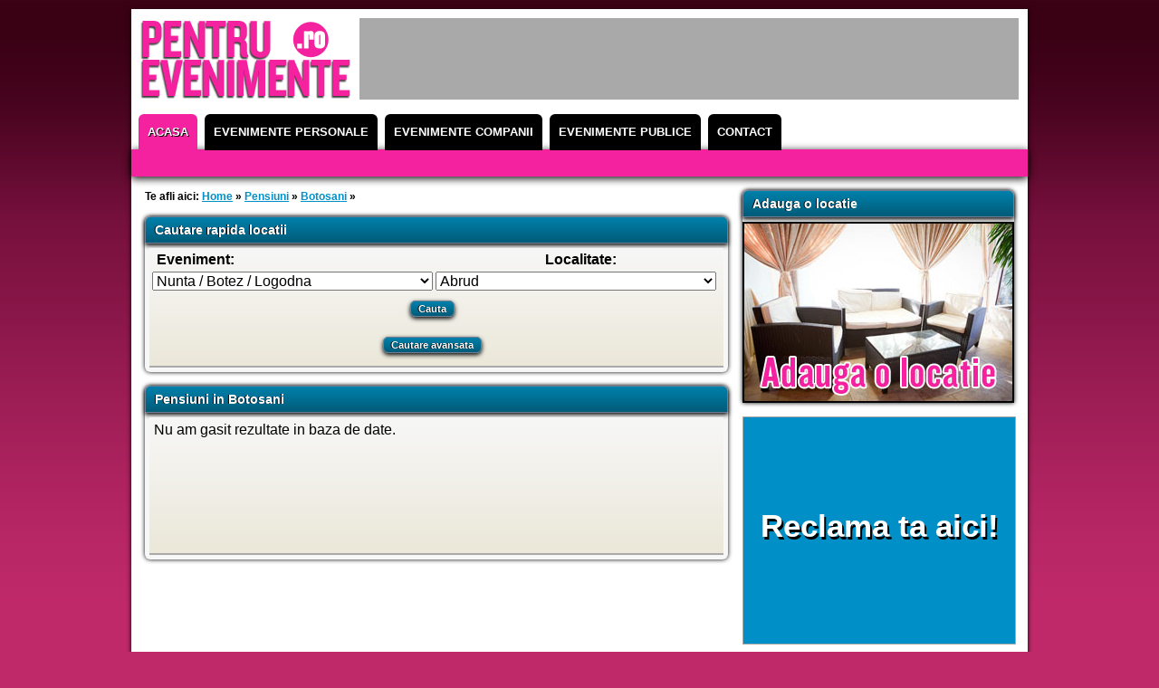

--- FILE ---
content_type: text/html; charset=UTF-8
request_url: https://www.pentru-evenimente.ro/pensiuni/botosani
body_size: 8726
content:
<!DOCTYPE html PUBLIC "-//W3C//DTD XHTML 1.0 Transitional//EN" "http://www.w3.org/TR/xhtml1/DTD/xhtml1-transitional.dtd">
<html xmlns="http://www.w3.org/1999/xhtml">
	<head>
		<title>Pensiuni in Botosani | pentru-evenimente.ro</title>
	<link rel="canonical" href="https://www.pentru-evenimente.ro/pensiuni/botosani" />
		<meta http-equiv="Content-Type" content="text/html; charset=utf-8"/>
		<meta name="title" content="Pensiuni in Botosani | pentru-evenimente.ro"/>
		<meta type="description" content="Pensiuni in judetul Botosani."/>
		<meta type="keywords" content="Pensiuni, Pensiuni Botosani, evenimente in Botosani"/>
		<meta property="og:locale" content="ro_RO"/>
		<meta property="og:type" content="website"/>
		<meta property="og:title" content="Pensiuni in Botosani | pentru-evenimente.ro"/>
		<meta property="og:description" content="Pensiuni in judetul Botosani."/>
		<meta property="og:url" content="http://www.pentru-evenimente.ro/"/>
		<meta property="og:site_name" content="Pentru-Evenimente.ro"/>
		<meta property="og:image" content="../images/logo.png"/>
		<meta name="robots" content="index,follow"/>
		<meta name="content-language" content="ro"/>
		<meta name="rating" content="General"/>
		<meta name="author" content="Zoth | Software * Web Design"/>
		<meta name="publisher" content="http://www.zoth.ro"/>
		<meta name="copyright" content="2012-2016 pentru-evenimente.ro"/>
		<meta name="owner" content="office@pentru-evenimente.ro"/>
		<meta property="fb:admins" content="511088742"/>
		<meta name="google-site-verification" content="bMKcySef72miFBgNBY4bpgCtugZDO7EEQ24w3N9UTwA"/>
		<link rel="stylesheet" type="text/css" media="screen" href="../css/style.css"/>
		<link rel="stylesheet" type="text/css" media="screen" href="../css/jquery.fancybox-v-2.1.0.css"/>
		<link rel="stylesheet" type="text/css" media="screen" href="../css/jquery.fancybox-buttons-v-1.0.3.css"/>
		<link rel="stylesheet" type="text/css" media="screen" href="../css/jquery.fancybox-thumbs-v-1.0.6.css"/>
		<script type="text/javascript" src="../js/jquery-1.8.0.min.js"></script>
		<script type="text/javascript" src="../js/jquery.mousewheel-3.0.6.pack.js"></script>
		<script type="text/javascript" src="../js/jquery.fancybox.pack-v-2.1.0.js"></script>
		<script type="text/javascript" src="../js/jquery.fancybox-buttons-v-1.0.3.js"></script>
		<script type="text/javascript" src="../js/jquery.fancybox-media-v-1.0.3.js"></script>
		<script type="text/javascript" src="../js/jquery.fancybox-thumbs-v-1.0.6.js"></script>
		<script type="text/javascript">
			menu = "";
			submenu = "";
		</script>
		<script type="text/javascript" src="../js/header.js"></script>
		<script type="text/javascript" src="https://maps.google.com/maps/api/js?sensor=false"></script> 
		<script type="text/javascript"> 
		$(document).ready(function() {
			restoreMenu();
			$(".fancybox").fancybox();
			/*var banner_facebook = getCookie("banner_facebook");
			if (banner_facebook)
			{
				banner_facebookClose();
			}
			else{
				banner_facebookShow();
				setCookie("banner_facebook", true, 365);
			}*/
		});
		// Google maps
		googlemap = {
			map: null
		};
		function init(){
			googlemap.init = function() {
				var centerLatLng = new google.maps.LatLng(
					0,0);	
				googlemap.map = new google.maps.Map(document.getElementById("map-canvas"),{
					zoom: 16,
					center: centerLatLng,
					mapTypeId: google.maps.MapTypeId.HYBRID
				});
				var marker1 = new google.maps.Marker({
					map: googlemap.map,
					position: centerLatLng,
					title: ""
				});
				var infowindow1 = new google.maps.InfoWindow({
					content: ""
				});
				google.maps.event.addListener(marker1, "click", function() {
				});
			}
			googlemap.init();
		}
		// end Google maps
		</script>
	</head>
<body>
	<div id="wrap-main">
		<div id="main-header">
			<a href="/" title="Prima pagina pentru-evenimente.ro"><div class="logo"><h1>Pentru-evenimente.ro</h1></div></a>
			<div id="leaderboard">
				<script type="text/javascript"><!--
				google_ad_client = "ca-pub-3134994105851795";
				/* Leaderboard image 728x90 */
				google_ad_slot = "8978888227";
				google_ad_width = 728;
				google_ad_height = 90;
				//-->
				</script>
				<script type="text/javascript" src="https://pagead2.googlesyndication.com/pagead/show_ads.js">
				</script>
			</div>
		</div><!-- END main-header -->
		<div onmouseout="restoreMenu()" ;>
			<div id="main-menu">
				<ul>
					<li id="menu-home" onmouseover="javascript:showSubmenu('clear');">
						<a href="/" title="Prima pagina Pentru-Evenimente.ro"><span>ACASA</span></a>
					</li>
					<li id="menu-personal" onmouseover="javascript:showSubmenu('personal');">
						<a href="javascript:void(0);" title="Evenimente personale"><span>EVENIMENTE PERSONALE</span></a>
					</li>
					<li id="menu-company" onmouseover="javascript:showSubmenu('company');">
						<a href="javascript:void(0);" title="Evenimente companii"><span>EVENIMENTE COMPANII</span></a>
					</li>
					<li id="menu-public" onmouseover="javascript:showSubmenu('public');">
						<a href="javascript:void(0);" title="Evenimente publice"><span>EVENIMENTE PUBLICE</span></a>
					</li>
					<li id="menu-contact" onmouseover="javascript:showSubmenu('contact');">
						<a href="../contact" title="Contact"><span>CONTACT</span></a>
					</li>
				</ul>
			</div>
			<div id="main-submenu">
				<ul id="submenu-clear">
				</ul>
				<ul id="submenu-personal" style="display: none;" onmouseover="javascript:showSubmenu('personal');">
					<li id="submenu-nunti">
						<a href="../sali-nunti/botosani" title="Sali de nunti in judetul Botosani">Sali de nunti</a>
					</li>
					<li id="submenu-sep">
						<span style="color: #FFFFFF; position: relative; top: 3px;">&bull;</span>
					</li>
					<li id="submenu-logodne">
						<a href="/" title="Sali de logodne in judetul Botosani">Sali de logodne</a>
					</li>
					<li id="submenu-sep">
						<span style="color: #FFFFFF; position: relative; top: 3px;">&bull;</span>
					</li>
					<li id="submenu-botezuri">
						<a href="/" title="Sali de botezuri in judetul Botosani">Sali de botezuri</a>
					</li>
					<li id="submenu-sep">
						<span style="color: #FFFFFF; position: relative; top: 3px;">&bull;</span>
					</li>
					<li id="submenu-petreceri">
						<a href="../sali-petreceri/botosani" title="Sali de petreceri in judetul Botosani">Sali de petreceri</a>
					</li>
					<li id="submenu-sep">
						<span style="color: #FFFFFF; position: relative; top: 3px;">&bull;</span>
					</li>
					<li id="submenu-personal-aniversari">
						<a href="/" title="Sali de aniversari personale in judetul Botosani">Sali de aniversari</a>
					</li>
				</ul>
				<ul id="submenu-company" style="display: none;" onmouseover="javascript:showSubmenu('company');">
					<li id="submenu-company-conferinte">
						<a href="/" title="Sali de conferinte pentru companii in judetul Botosani">Sali de conferinte pentru companii</a>
					</li>
					<li id="submenu-sep">
						<span style="color: #FFFFFF; position: relative; top: 3px;">&bull;</span>
					</li>
					<li id="submenu-company-seminarii">
						<a href="/" title="Sali de seminarii pentru companii in judetul Botosani">Sali de seminarii pentru companii</a>
					</li>
					<li id="submenu-sep">
						<span style="color: #FFFFFF; position: relative; top: 3px;">&bull;</span>
					</li>
					<li id="submenu-company-aniversari">
						<a href="/" title="Sali de aniversari pentru companii in judetul Botosani">Sali de aniversari pentru companii</a>
					</li>
				</ul>
				<ul id="submenu-public" style="display: none;" onmouseover="javascript:showSubmenu('public');">
					<li id="submenu-public-conferinte">
						<a href="../sali-conferinte-publice/botosani" title="Sali de conferinte publice in judetul Botosani">Sali de conferinte</a>
					</li>
					<li id="submenu-sep">
						<span style="color: #FFFFFF; position: relative; top: 3px;">&bull;</span>
					</li>
					<li id="submenu-public-seminarii">
						<a href="/" title="Sali de seminarii publice in judetul Botosani">Sali de seminarii</a>
					</li>
					<li id="submenu-sep">
						<span style="color: #FFFFFF; position: relative; top: 3px;">&bull;</span>
					</li>
					<li id="submenu-spectacole">
						<a href="../sali-spectacole/botosani" title="Sali de spectacole in judetul Botosani">Sali de spectacole</a>
					</li>
					<li id="submenu-sep">
						<span style="color: #FFFFFF; position: relative; top: 3px;">&bull;</span>
					</li>
					<li id="submenu-concerte">
						<a href="/" title="Sali de concerte in judetul Botosani">Sali de concerte</a>
					</li>
					<li id="submenu-sep">
						<span style="color: #FFFFFF; position: relative; top: 3px;">&bull;</span>
					</li>
					<li id="submenu-expozitii">
						<a href="../sali-expozitii/botosani" title="Sali de expozitii in judetul Botosani">Sali de expozitii</a>
					</li>
					<li id="submenu-sep">
						<span style="color: #FFFFFF; position: relative; top: 3px;">&bull;</span>
					</li>
					<li id="submenu-prezentari">
						<a href="/" title="Sali pentru prezentari de moda in judetul Botosani">Sali  prezentari de moda</a>
					</li>
					<li id="submenu-sep">
						<span style="color: #FFFFFF; position: relative; top: 3px;">&bull;</span>
					</li>
					<li id="submenu-lansari">
						<a href="/" title="Sali de pentru lansari de produse in judetul Botosani">Sali lansari de produse</a>
					</li>
					<li id="submenu-sep">
						<span style="color: #FFFFFF; position: relative; top: 3px;">&bull;</span>
					</li>
					<li id="submenu-revelion">
						<a href="/" title="Sali pentru petrecere de revelion in judetul Botosani">Sali de revelion</a>
					</li>
				</ul>
				<ul id="submenu-contact" style="display: none;" onmouseover="javascript:showSubmenu('contact');">
					<li id="submenu-adauga-locatie">
						<a href="../adauga-locatie" title="Adauga locatie">Adauga locatie</a>
					</li>
					<li id="submenu-sep">
						<span style="color: #FFFFFF; position: relative; top: 3px;">&bull;</span>
					</li>
					<li id="submenu-publicitate-pe-site">
						<a href="../publicitate-pe-site" title="Publicitate pe site">Publicitate pe site</a>
					</li>
<li id="submenu-sep">
						<span style="color: #FFFFFF; position: relative; top: 3px;">&bull;</span>
					</li>
					<li id="submenu-contact">
						<a href="../contact" title="Contact">Contact</a>
					</li>
				</ul>
			</div>
		</div><!-- END main-menu & main-submenu -->
		<div class="aside">
			<div class="banners">
				<h1>Adauga o locatie</h1>
				<a href="../adauga-locatie" title="Adauga o locatie" name="Adauga o locatie">
					<img src="../images/adauga-locatie.jpg" alt="Adauga o locatie" title="Adauga o locatie"/>
				</a>
			</div>
					<div class="adds">
				<a href="../publicitate-pe-site" target="_blank"><div style="color: #FFFFFF;text-shadow: 2px 3px black;background: #0090C7;width:300px;height:150px;vertical-align:middle;font-size:35px;padding-top:100px;border: 1px solid darkgray;">Reclama ta aici!</div></a>
			</div>
					<div class="adds">
				<a href="https://www.itexclusiv.ro/" title="Web Design by ITeXclusiv" target="_blank">
				<img src="../photos/reclame/WebDesignITeXclusiv.ro.jpg" alt="Web Design by ITeXclusiv" title="Web Design by ITeXclusiv"/></a>
				</a>
			</div>
			<div class="adds">
				<script type="text/javascript" src="../get_ads.php-zone_id-130086.js"></script>
			</div>
			<div class="adds">
				<script type="text/javascript"><!--
				google_ad_client = "ca-pub-3134994105851795";
				/* 300x250 */
				google_ad_slot = "6216336392";
				google_ad_width = 300;
				google_ad_height = 250;
				//-->
				</script>
				<script type="text/javascript" src="https://pagead2.googlesyndication.com/pagead/show_ads.js">
				</script>
			</div>
			<div class="adds">
				<!--<a href="http://www.mister-sign.ro/firme-luminoase/" title="firme luminoase" target="_blank">firme luminoase</a><br />
				<a href="http://www.impact-vision.ro/etichete-autocolante" title="etichete" target="_blank">etichete</a>
				<br />
				<a href="http://www.itexclusiv.ro/CreareMagazinOnline.php" title="Creare Magazin online" target="_blank">Creare Magazin online</a>-->
				<br/><br/><br/>
			</div>
			<div class="banners">
				<h1>Parteneri</h1>
				<a href="http://www.cosmin-dan.ro/" title="Cosmin Dan :: fotograf profesionist de nunta si sport" name="Cosmin Dan :: fotograf profesionist de nunta si sport" target="_blank">
					<img src="../photos/reclame/cosmin-dan.jpg" alt="Cosmin Dan :: sport and wedding proffesional photography" title="Cosmin Dan :: sport and wedding proffesional photography"/>
				</a>
			</div>
			<div class="banners">
				<h1>Social networks</h1>
				<a href="https://twitter.com/PentruEveniment" class="twitter-follow-button" data-show-count="false" data-size="large" data-show-screen-name="false">Follow @PentruEveniment</a>
				<a href="https://twitter.com/share" class="twitter-share-button" data-via="PentruEveniment" data-size="large" data-count="none">Tweet</a>
				<div class="g-plusone"></div>
				<div id="fb-root"></div>
				<div class="fb-like-box" data-href="https://www.facebook.com/PentruEvenimenteRo" data-width="300" data-show-faces="true" data-stream="false" data-header="true"></div>
			</div>
			<div class="adds">
				<script type="text/javascript" id="etargetScriptdc76e9e049e7f509acfa7380c8efda5b">function etargetPostloadFunctiondc76e9e049e7f509acfa7380c8efda5b(){var e="etargetPostloaddc76e9e049e7f509acfa7380c8efda5b",t="etargetScriptdc76e9e049e7f509acfa7380c8efda5b",o=document.getElementById(e);if(o){for(var n=o.offsetTop,d=o.offsetLeft,r=o.offsetWidth,a=o.offsetHeight;o.offsetParent;)o=o.offsetParent,n+=o.offsetTop,d+=o.offsetLeft;var i=n<window.pageYOffset+window.innerHeight&&d<window.pageXOffset+window.innerWidth&&n+a>window.pageYOffset&&d+r>window.pageXOffset;if(i&&etargetAllowOtherCheck){allowed=!1;var c=document.createElement("script");return c.src="http://ro.search.etargetnet.com/generic/uni.php?g=ref:57655,background_color:ffffff,background_image:clasic,background_opacity:100,border_color:ffffff,border_style:none,design_name:blue,font:verdana,fsi:11,h_text_color:000000,h_title_color:0066d5,h_title_underline:1,h_url_underline:1,hover_back:transparent,logo:1,logo_type:1,nourl:1,area:300x300,tabl:4,text_color:000000,title_color:0066d5,title_underline:0,url_underline:0",void(document.getElementById(t)&&document.getElementById(e)&&(document.getElementById(t).parentNode.appendChild(c),document.getElementById(t).parentNode.removeChild(document.getElementById(t)),document.getElementById(e).parentNode.removeChild(document.getElementById(e)),document.removeEventListener("scroll",etargetPostloadFunctiondc76e9e049e7f509acfa7380c8efda5b),document.removeEventListener("resize",etargetPostloadFunctiondc76e9e049e7f509acfa7380c8efda5b),document.removeEventListener("DOMContentLoaded",etargetPostloadFunctiondc76e9e049e7f509acfa7380c8efda5b)))}}}var etargetDivID="etargetPostloaddc76e9e049e7f509acfa7380c8efda5b",etargetScriptID="etargetScriptdc76e9e049e7f509acfa7380c8efda5b",etargetPostloadPoint=document.createElement("div");etargetPostloadPoint.id=etargetDivID;var etargetCurScript=document.getElementById(etargetScriptID);etargetCurScript.parentNode.appendChild(etargetPostloadPoint),document.addEventListener("scroll",etargetPostloadFunctiondc76e9e049e7f509acfa7380c8efda5b),document.addEventListener("resize",etargetPostloadFunctiondc76e9e049e7f509acfa7380c8efda5b),document.addEventListener("DOMContentLoaded",etargetPostloadFunctiondc76e9e049e7f509acfa7380c8efda5b);var etargetAllowOtherCheck=!0;if(typeof("forceRunPostload")=="string"){etargetPostloadFunctiondc76e9e049e7f509acfa7380c8efda5b()}</script>
			</div>
		</div><!-- END aside -->
		<div class="main-content">
			<div id="articles">
				<div id="nav">
					Te afli aici: <a href="/" title="Prima pagina pentru-evenimente.ro">Home</a> &raquo; 
					 <a href="../pensiuni" title="Pensiuni">Pensiuni</a> &raquo; 					<a href="../pensiuni/botosani" title="Botosani">Botosani</a> &raquo; 														</div> 
				<div class="article">
					<h1>Cautare rapida locatii</h1>
					<div class="quicksearch">
						<form id="quicksearch_form" method="POST">
						<span class="leftForm">
							<h3>Eveniment:</h3>
							<select name="quickevent" id="quickevent">
								<option value="nunta-botez">Nunta / Botez / Logodna</option>
								<option value="petreceri-aniversari">Banchet / Majorat / Zi de nastere / Petrecere</option>
								<option value="companii">Corporate: Conferinta / Seminariu / Petrecere / Aniversare</option>
								<option value="publice">Conferinta / Prezentare de moda / Lansare de produs / Spectacol / Concert</option>
							</select>
						</span>
						<span class="rightForm">
							<h3>Localitate:</h3>
							<select name="quickcity" id="quickcity">
							<option value="abrud">Abrud</option><option value="adjud">Adjud</option><option value="alba-iulia">Alba Iulia</option><option value="alexandria">Alexandria</option><option value="arad">Arad</option><option value="bacau">Bacau</option><option value="baia-mare">Baia Mare</option><option value="bistrita">Bistrita</option><option value="botosani">Botosani</option><option value="braila">Braila</option><option value="brasov">Brasov</option><option value="bucuresti">Bucuresti</option><option value="buftea">Buftea</option><option value="buzau">Buzau</option><option value="calarasi">Calarasi</option><option value="cluj-napoca">Cluj Napoca</option><option value="constanta">Constanta</option><option value="craiova">Craiova</option><option value="deva">Deva</option><option value="drobeta-turnu-severin">Drobeta Turnu Severin</option><option value="focsani">Focsani</option><option value="galati">Galati</option><option value="geoagiu">Geoagiu</option><option value="giurgiu">Giurgiu</option><option value="iasi">Iasi</option><option value="miercurea-ciuc">Miercurea Ciuc</option><option value="oradea">Oradea</option><option value="orastie">Orastie</option><option value="piatra-neamt">Piatra Neamt</option><option value="pitesti">Pitesti</option><option value="ploiesti">Ploiesti</option><option value="ramnicu-valcea">Ramnicu Valcea</option><option value="resita">Resita</option><option value="satu-mare">Satu Mare</option><option value="sebes">Sebes</option><option value="sfantu-gheorghe">Sfantu Gheorghe</option><option value="sibiu">Sibiu</option><option value="slatina">Slatina</option><option value="slobozia">Slobozia</option><option value="suceava">Suceava</option><option value="talmaciu">Talmaciu</option><option value="targoviste">Targoviste</option><option value="targu-jiu">Targu Jiu</option><option value="targu-lapus">Targu Lapus</option><option value="targu-mures">Targu Mures</option><option value="timisoara">Timisoara</option><option value="tulcea">Tulcea</option><option value="vaslui">Vaslui</option><option value="zalau">Zalau</option>							</select>
						</span>
						<a title="Cautare rapida locatii si servicii" onclick="validate_quicksearchform()">Cauta</a>
						</form>
						<a title="Cautare avansata locatii si servicii" onclick="display_searchform()">Cautare avansata</a>
					</div>
				</div>					<div class="article" id="searchform" style="display:none;">
					<h1>Cautare avansata locatii</h1>
					<div class="search">
						<form id="search_form" method="POST">
						<span class="leftForm">
							<p>
								<h3>Judet*:</h3>
								<select name="selectCounty" id="selectCounty">
									<option value="all">alegeti un judet</option>
									<option value="bucuresti">Bucuresti</option><option value="alba">Alba</option><option value="arad">Arad</option><option value="arges">Arges</option><option value="bacau">Bacau</option><option value="bihor">Bihor</option><option value="bistrita-nasaud">Bistrita-Nasaud</option><option value="botosani">Botosani</option><option value="braila">Braila</option><option value="brasov">Brasov</option><option value="buzau">Buzau</option><option value="calarasi">Calarasi</option><option value="caras-severin">Caras-Severin</option><option value="cluj">Cluj</option><option value="constanta">Constanta</option><option value="covasna">Covasna</option><option value="dambovita">Dambovita</option><option value="dolj">Dolj</option><option value="galati">Galati</option><option value="giurgiu">Giurgiu</option><option value="gorj">Gorj</option><option value="harghita">Harghita</option><option value="hunedoara">Hunedoara</option><option value="ialomita">Ialomita</option><option value="iasi">Iasi</option><option value="ilfov">Ilfov</option><option value="maramures">Maramures</option><option value="mehedinti">Mehedinti</option><option value="mures">Mures</option><option value="neamt">Neamt</option><option value="olt">Olt</option><option value="prahova">Prahova</option><option value="salaj">Salaj</option><option value="satu-mare">Satu Mare</option><option value="sibiu">Sibiu</option><option value="suceava">Suceava</option><option value="teleorman">Teleorman</option><option value="timis">Timis</option><option value="tulcea">Tulcea</option><option value="vaslui">Vaslui</option><option value="valcea">Valcea</option><option value="vrancea">Vrancea</option>								</select>
							</p>
							<p>
								<h3>Localitate:</h3>
								<select name="selectCity" id="selectCity" disabled="disabled"><option>selectati judetul mai intai</option>								</select>
							</p>
							<p>
								<h3>Eveniment*:</h3>
								<select name="type_event" id="type_event">
									<option value="all">toate tipurile</option>
									<optgroup label="Personale">
										<option value="sali-nunti">Nunta</option>
										<option value="sali-logodne">Logodna</option>
										<option value="sali-botezuri">Botez</option>
										<option value="sali-petreceri">Petrecere</option>
										<option value="sali-aniversari-personale">Aniversare</option>
									</optgroup>
									<optgroup label="Companii">
										<option value="sali-conferinte-companii">Conferinta</option>
										<option value="sali-seminarii-companii">Seminariu</option>
										<option value="sali-aniversari-companii">Aniversare</option>
									</optgroup>
									<optgroup label="Publice">
										<option value="sali-conferinte-publice">Conferinta</option>
										<option value="sali-seminarii-publice">Seminariu</option>
										<option value="sali-spectacole">Spectacol</option>
										<option value="sali-concerte">Concert</option>
										<option value="sali-expozitii">Expozitie</option>
										<option value="sali-prezentare-moda">Prezentare de moda</option>
										<option value="sali-lansari-produse">Lansare de produse</option>
										<option value="sali-petrecere-revelion">Petrecere Revelion</option>
									</optgroup>
								</select>
							</p>
							<p>
								<h3>Tip locatie:</h3>
								<select name="type_location" id="type_location">
									<option value="all">toate tipurile</option>
									<option value="restaurant">Restaurant</option>
									<option value="hotel">Hotel</option>
									<option value="pensiune">Pensiuni</option>
									<option value="sala-de-nunti">Sala de nunti</option>
									<option value="sala-de-conferinte">Sala de conferinte</option>
									<option value="sala-de-petreceri">Sala de petreceri</option>
								</select>
							</p>
							<p>
								<h3>Nume locatie:</h3>
								<input type="text" name="name" id="name" value=""/>
							</p>
							<a title="Cautare locatii si servicii" onclick="validate_searchform()">Cauta</a> <strong id="search_form_error" style="color:red;">Campurile marcate cu * sunt obligatorii</strong>
						</span>
						<span class="rightForm">
							<p>
								<h3>Numar invitati:</h3>
								<input type="text" name="nrguest" id="nrguest" value=""/>
							</p>
							<p>
								<h3>Ofera catering:</h3>
								<label>
									<input name="servicii-catering" type="radio" value="da">Da</input>
								</label>
								<!--<label>
									<input name="servicii-catering" type="radio" value="nu">Nu</input>
								</label>-->
								<label>
									<input name="servicii-catering" type="radio" value="indiferent" checked="checked">Indiferent</input>
								</label>
							</p>
							<p>
								<h3>Ofera foto:</h3>
								<label>
									<input name="servicii-foto" type="radio" value="da">Da</input>
								</label>
								<!--<label>
									<input name="servicii-foto" type="radio" value="nu">Nu</input>
								</label>-->
								<label>
									<input name="servicii-foto" type="radio" value="indiferent" checked="checked">Indiferent</input>
								</label>
							</p>
							<p>
								<h3>Ofera video:</h3>
								<label>
									<input name="servicii-video" type="radio" value="da">Da</input>
								</label>
								<!--<label>
									<input name="servicii-video" type="radio" value="nu">Nu</input>
								</label>-->
								<label>
									<input name="servicii-video" type="radio" value="indiferent" checked="checked">Indiferent</input>
								</label>	
							</p>
							<p>
								<h3>Ofera sonorizare:</h3>
								<label>
									<input name="servicii-sonorizare" type="radio" value="da">Da</input>
								</label>
								<!--<label>
									<input name="servicii-sonorizare" type="radio" value="nu">Nu</input>
								</label>-->
								<label>	
									<input name="servicii-sonorizare" type="radio" value="indiferent" checked="checked">Indiferent</input>
								</label>
							</p>
							<p>
								<h3>Ofera decoratiuni:</h3>
								<label>
									<input name="servicii-decoratiuni" type="radio" value="da">Da</input>
								</label>
								<!--<label>
									<input name="servicii-decoratiuni" type="radio" value="nu">Nu</input>
								</label>-->
								<label>
									<input name="servicii-decoratiuni" type="radio" value="indiferent" checked="checked">Indiferent</input>
								</label>
							</p>
							<p>
								<h3>Ofera entertainment:</h3>
								<label>
									<input name="servicii-entertainment" type="radio" value="da">Da</input>
								</label>
								<!--<label>
									<input name="servicii-entertainment" type="radio" value="nu">Nu</input>
								</label>-->
								<label>
									<input name="servicii-entertainment" type="radio" value="indiferent" checked="checked">Indiferent</input>
								</label>
							</p>
						</span>
						</form>
					</div>
				</div>					<div class="article">
					<h1>Pensiuni in Botosani</h1>
						<div class="location">Nu am gasit rezultate in baza de date.</div>				</div>
				<div id="navigation">
									</div>
			</div>
		</div><!-- END main-content -->
		<!-- START main-bottommenu -->
		<div id="main-bottommenu">
			<ul>
				<li><a href="/">Prima pagina</a></li>
				<li><a>&bull;</a></li>
				<!--<li><a href="http://www.pentru-evenimente.ro/noutati.html">Noutati</a></li>
				<li><a>&bull;</a></li>
				<li><a href="http://www.pentru-evenimente.ro/despre-noi.html">Despre noi</a></li>
				<li><a>&bull;</a></li>-->
				<li><a href="../publicitate-pe-site">Publicitate pe site</a></li>
				<!--<li><a>&bull;</a></li>
				<li><a href="http://www.pentru-evenimente.ro/termeni-conditii.html">Termeni si conditii</a></li>
				<li><a>&bull;</a></li>
				<li><a href="http://www.pentru-evenimente.ro/harta-site.html">Harta site-ului</a></li>-->
				<li><a>&bull;</a></li>
				<li><a href="../contact">Contact</a></li>
			</ul>
		</div>
		<!-- END main-bottommenu -->
	</div><!-- END wrap-main -->
	<div id="wrap-bottom">
		<div class="copyright">
			Copyright &copy; 2012-2024 <a href="/">pentru-evenimente.ro</a> - primul site din Romania cu oferte de locatii si servicii pentru toate tipurile de evenimente publice si private.<br/>
			Ghid national online pentru: <a href="../sali-nunti" title="Sali de nunti">sali de nunti,</a> <a href="../sali-logodne" title="Sali de logodne">sali de logodne,</a> <a href="../sali-botezuri" title="Sali de botezuri">sali de botezuri,</a> <a href="../sali-petreceri" title="Sali de petreceri">sali de petreceri,</a>  <a href="../sali-aniversari-personale" title="Sali de aniversari personale">sali de aniversari personale,</a> <a href="../sali-conferinte-companii" title="Sali de conferinte pentru companii">sali de conferinte pentru companii,</a> <a href="../sali-seminarii-companii" title="Sali de seminarii pentru companii">sali de seminarii pentru companii,</a> <a href="../sali-aniversari-companii" title="Sali de aniversari pentru companii">sali de aniversari pentru companii,</a> <a href="../sali-conferinte-publice" title="Sali de conferinte publice">sali de conferinte,</a> <a href="../sali-seminarii-publice" title="Sali de seminarii publice">sali de seminarii,</a> <a href="../sali-spectacole" title="Sali de spectacole">sali de spectacole,</a> <a href="../sali-concerte" title="Sali de concerte">sali de concerte,</a> <a href="../sali-expozitii" title="Sali de expozitii">sali de expozitii,</a> <a href="../sali-prezentari-moda" title="Sali pentru prezentari de moda">sali pentru prezentari de moda,</a> <a href="../sali-lansari-produse" title="Sali pentru lansari de produse">sali pentru lansari de produse,</a> <a href="../sali-petrecere-revelion" title="Sali pentru petrecere de revelion">sali de revelion</a><br/>
			<div class="developer">Dezvoltat de <a href="http://www.zoth.ro/" target="_blank" title="Proiect dezvoltat de Zoth.ro" name="Proiect dezvoltat de Zoth.ro">Zoth | Software & Web Design</a></div>
		</div>
		<div id="bottom-content">
			<div class="text-block">
				<h3>Sali de nunti</h3>
				<a href="../sali-nunti/bucuresti" title="Sali de nunti in Bucuresti">Sali de nunti in Bucuresti</a> <a href="../sali-nunti/alba" title="Sali de nunti in Alba">Sali de nunti in Alba</a> <a href="../sali-nunti/arad" title="Sali de nunti in Arad">Sali de nunti in Arad</a> <a href="../sali-nunti/arges" title="Sali de nunti in Arges">Sali de nunti in Arges</a> <a href="../sali-nunti/bacau" title="Sali de nunti in Bacau">Sali de nunti in Bacau</a> <a href="../sali-nunti/bihor" title="Sali de nunti in Bihor">Sali de nunti in Bihor</a> <a href="../sali-nunti/bistrita-nasaud" title="Sali de nunti in Bistrita-Nasaud">Sali de nunti in Bistrita-Nasaud</a> <a href="../sali-nunti/botosani" title="Sali de nunti in Botosani">Sali de nunti in Botosani</a> <a href="../sali-nunti/braila" title="Sali de nunti in Braila">Sali de nunti in Braila</a> <a href="../sali-nunti/brasov" title="Sali de nunti in Brasov">Sali de nunti in Brasov</a> <a href="../sali-nunti/buzau" title="Sali de nunti in Buzau">Sali de nunti in Buzau</a> <a href="../sali-nunti/calarasi" title="Sali de nunti in Calarasi">Sali de nunti in Calarasi</a> <a href="../sali-nunti/caras-severin" title="Sali de nunti in Caras-Severin">Sali de nunti in Caras-Severin</a> <a href="../sali-nunti/cluj" title="Sali de nunti in Cluj">Sali de nunti in Cluj</a> <a href="../sali-nunti/constanta" title="Sali de nunti in Constanta">Sali de nunti in Constanta</a> <a href="../sali-nunti/covasna" title="Sali de nunti in Covasna">Sali de nunti in Covasna</a> <a href="../sali-nunti/dambovita" title="Sali de nunti in Dambovita">Sali de nunti in Dambovita</a> <a href="../sali-nunti/dolj" title="Sali de nunti in Dolj">Sali de nunti in Dolj</a> <a href="../sali-nunti/galati" title="Sali de nunti in Galati">Sali de nunti in Galati</a> <a href="../sali-nunti/giurgiu" title="Sali de nunti in Giurgiu">Sali de nunti in Giurgiu</a> <a href="../sali-nunti/gorj" title="Sali de nunti in Gorj">Sali de nunti in Gorj</a> <a href="../sali-nunti/harghita" title="Sali de nunti in Harghita">Sali de nunti in Harghita</a> <a href="../sali-nunti/hunedoara" title="Sali de nunti in Hunedoara">Sali de nunti in Hunedoara</a> <a href="../sali-nunti/ialomita" title="Sali de nunti in Ialomita">Sali de nunti in Ialomita</a> <a href="../sali-nunti/iasi" title="Sali de nunti in Iasi">Sali de nunti in Iasi</a> <a href="../sali-nunti/ilfov" title="Sali de nunti in Ilfov">Sali de nunti in Ilfov</a> <a href="../sali-nunti/maramures" title="Sali de nunti in Maramures">Sali de nunti in Maramures</a> <a href="../sali-nunti/mehedinti" title="Sali de nunti in Mehedinti">Sali de nunti in Mehedinti</a> <a href="../sali-nunti/mures" title="Sali de nunti in Mures">Sali de nunti in Mures</a> <a href="../sali-nunti/neamt" title="Sali de nunti in Neamt">Sali de nunti in Neamt</a> <a href="../sali-nunti/olt" title="Sali de nunti in Olt">Sali de nunti in Olt</a> <a href="../sali-nunti/prahova" title="Sali de nunti in Prahova">Sali de nunti in Prahova</a> <a href="../sali-nunti/salaj" title="Sali de nunti in Salaj">Sali de nunti in Salaj</a> <a href="../sali-nunti/satu-mare" title="Sali de nunti in Satu Mare">Sali de nunti in Satu Mare</a> <a href="../sali-nunti/sibiu" title="Sali de nunti in Sibiu">Sali de nunti in Sibiu</a> <a href="../sali-nunti/suceava" title="Sali de nunti in Suceava">Sali de nunti in Suceava</a> <a href="../sali-nunti/teleorman" title="Sali de nunti in Teleorman">Sali de nunti in Teleorman</a> <a href="../sali-nunti/timis" title="Sali de nunti in Timis">Sali de nunti in Timis</a> <a href="../sali-nunti/tulcea" title="Sali de nunti in Tulcea">Sali de nunti in Tulcea</a> <a href="../sali-nunti/vaslui" title="Sali de nunti in Vaslui">Sali de nunti in Vaslui</a> <a href="../sali-nunti/valcea" title="Sali de nunti in Valcea">Sali de nunti in Valcea</a> <a href="../sali-nunti/vrancea" title="Sali de nunti in Vrancea">Sali de nunti in Vrancea</a> 			</div>
			<div class="text-block">
				<h3>Sali de petreceri</h3>
				<a href="../sali-petreceri/bucuresti" title="Sali de petreceri in Bucuresti">Sali de petreceri in Bucuresti</a> <a href="../sali-petreceri/alba" title="Sali de petreceri in Alba">Sali de petreceri in Alba</a> <a href="../sali-petreceri/arad" title="Sali de petreceri in Arad">Sali de petreceri in Arad</a> <a href="../sali-petreceri/arges" title="Sali de petreceri in Arges">Sali de petreceri in Arges</a> <a href="../sali-petreceri/bacau" title="Sali de petreceri in Bacau">Sali de petreceri in Bacau</a> <a href="../sali-petreceri/bihor" title="Sali de petreceri in Bihor">Sali de petreceri in Bihor</a> <a href="../sali-petreceri/bistrita-nasaud" title="Sali de petreceri in Bistrita-Nasaud">Sali de petreceri in Bistrita-Nasaud</a> <a href="../sali-petreceri/botosani" title="Sali de petreceri in Botosani">Sali de petreceri in Botosani</a> <a href="../sali-petreceri/braila" title="Sali de petreceri in Braila">Sali de petreceri in Braila</a> <a href="../sali-petreceri/brasov" title="Sali de petreceri in Brasov">Sali de petreceri in Brasov</a> <a href="../sali-petreceri/buzau" title="Sali de petreceri in Buzau">Sali de petreceri in Buzau</a> <a href="../sali-petreceri/calarasi" title="Sali de petreceri in Calarasi">Sali de petreceri in Calarasi</a> <a href="../sali-petreceri/caras-severin" title="Sali de petreceri in Caras-Severin">Sali de petreceri in Caras-Severin</a> <a href="../sali-petreceri/cluj" title="Sali de petreceri in Cluj">Sali de petreceri in Cluj</a> <a href="../sali-petreceri/constanta" title="Sali de petreceri in Constanta">Sali de petreceri in Constanta</a> <a href="../sali-petreceri/covasna" title="Sali de petreceri in Covasna">Sali de petreceri in Covasna</a> <a href="../sali-petreceri/dambovita" title="Sali de petreceri in Dambovita">Sali de petreceri in Dambovita</a> <a href="../sali-petreceri/dolj" title="Sali de petreceri in Dolj">Sali de petreceri in Dolj</a> <a href="../sali-petreceri/galati" title="Sali de petreceri in Galati">Sali de petreceri in Galati</a> <a href="../sali-petreceri/giurgiu" title="Sali de petreceri in Giurgiu">Sali de petreceri in Giurgiu</a> <a href="../sali-petreceri/gorj" title="Sali de petreceri in Gorj">Sali de petreceri in Gorj</a> <a href="../sali-petreceri/harghita" title="Sali de petreceri in Harghita">Sali de petreceri in Harghita</a> <a href="../sali-petreceri/hunedoara" title="Sali de petreceri in Hunedoara">Sali de petreceri in Hunedoara</a> <a href="../sali-petreceri/ialomita" title="Sali de petreceri in Ialomita">Sali de petreceri in Ialomita</a> <a href="../sali-petreceri/iasi" title="Sali de petreceri in Iasi">Sali de petreceri in Iasi</a> <a href="../sali-petreceri/ilfov" title="Sali de petreceri in Ilfov">Sali de petreceri in Ilfov</a> <a href="../sali-petreceri/maramures" title="Sali de petreceri in Maramures">Sali de petreceri in Maramures</a> <a href="../sali-petreceri/mehedinti" title="Sali de petreceri in Mehedinti">Sali de petreceri in Mehedinti</a> <a href="../sali-petreceri/mures" title="Sali de petreceri in Mures">Sali de petreceri in Mures</a> <a href="../sali-petreceri/neamt" title="Sali de petreceri in Neamt">Sali de petreceri in Neamt</a> <a href="../sali-petreceri/olt" title="Sali de petreceri in Olt">Sali de petreceri in Olt</a> <a href="../sali-petreceri/prahova" title="Sali de petreceri in Prahova">Sali de petreceri in Prahova</a> <a href="../sali-petreceri/salaj" title="Sali de petreceri in Salaj">Sali de petreceri in Salaj</a> <a href="../sali-petreceri/satu-mare" title="Sali de petreceri in Satu Mare">Sali de petreceri in Satu Mare</a> <a href="../sali-petreceri/sibiu" title="Sali de petreceri in Sibiu">Sali de petreceri in Sibiu</a> <a href="../sali-petreceri/suceava" title="Sali de petreceri in Suceava">Sali de petreceri in Suceava</a> <a href="../sali-petreceri/teleorman" title="Sali de petreceri in Teleorman">Sali de petreceri in Teleorman</a> <a href="../sali-petreceri/timis" title="Sali de petreceri in Timis">Sali de petreceri in Timis</a> <a href="../sali-petreceri/tulcea" title="Sali de petreceri in Tulcea">Sali de petreceri in Tulcea</a> <a href="../sali-petreceri/vaslui" title="Sali de petreceri in Vaslui">Sali de petreceri in Vaslui</a> <a href="../sali-petreceri/valcea" title="Sali de petreceri in Valcea">Sali de petreceri in Valcea</a> <a href="../sali-petreceri/vrancea" title="Sali de petreceri in Vrancea">Sali de petreceri in Vrancea</a> 			</div>
			<div class="text-block">
				<h3>Sali de conferinte</h3>
				<a href="../sali-conferinte-publice/bucuresti" title="Sali de conferinte in Bucuresti">Sali de conferinte in Bucuresti</a> <a href="../sali-conferinte-publice/alba" title="Sali de conferinte in Alba">Sali de conferinte in Alba</a> <a href="../sali-conferinte-publice/arad" title="Sali de conferinte in Arad">Sali de conferinte in Arad</a> <a href="../sali-conferinte-publice/arges" title="Sali de conferinte in Arges">Sali de conferinte in Arges</a> <a href="../sali-conferinte-publice/bacau" title="Sali de conferinte in Bacau">Sali de conferinte in Bacau</a> <a href="../sali-conferinte-publice/bihor" title="Sali de conferinte in Bihor">Sali de conferinte in Bihor</a> <a href="../sali-conferinte-publice/bistrita-nasaud" title="Sali de conferinte in Bistrita-Nasaud">Sali de conferinte in Bistrita-Nasaud</a> <a href="../sali-conferinte-publice/botosani" title="Sali de conferinte in Botosani">Sali de conferinte in Botosani</a> <a href="../sali-conferinte-publice/braila" title="Sali de conferinte in Braila">Sali de conferinte in Braila</a> <a href="../sali-conferinte-publice/brasov" title="Sali de conferinte in Brasov">Sali de conferinte in Brasov</a> <a href="../sali-conferinte-publice/buzau" title="Sali de conferinte in Buzau">Sali de conferinte in Buzau</a> <a href="../sali-conferinte-publice/calarasi" title="Sali de conferinte in Calarasi">Sali de conferinte in Calarasi</a> <a href="../sali-conferinte-publice/caras-severin" title="Sali de conferinte in Caras-Severin">Sali de conferinte in Caras-Severin</a> <a href="../sali-conferinte-publice/cluj" title="Sali de conferinte in Cluj">Sali de conferinte in Cluj</a> <a href="../sali-conferinte-publice/constanta" title="Sali de conferinte in Constanta">Sali de conferinte in Constanta</a> <a href="../sali-conferinte-publice/covasna" title="Sali de conferinte in Covasna">Sali de conferinte in Covasna</a> <a href="../sali-conferinte-publice/dambovita" title="Sali de conferinte in Dambovita">Sali de conferinte in Dambovita</a> <a href="../sali-conferinte-publice/dolj" title="Sali de conferinte in Dolj">Sali de conferinte in Dolj</a> <a href="../sali-conferinte-publice/galati" title="Sali de conferinte in Galati">Sali de conferinte in Galati</a> <a href="../sali-conferinte-publice/giurgiu" title="Sali de conferinte in Giurgiu">Sali de conferinte in Giurgiu</a> <a href="../sali-conferinte-publice/gorj" title="Sali de conferinte in Gorj">Sali de conferinte in Gorj</a> <a href="../sali-conferinte-publice/harghita" title="Sali de conferinte in Harghita">Sali de conferinte in Harghita</a> <a href="../sali-conferinte-publice/hunedoara" title="Sali de conferinte in Hunedoara">Sali de conferinte in Hunedoara</a> <a href="../sali-conferinte-publice/ialomita" title="Sali de conferinte in Ialomita">Sali de conferinte in Ialomita</a> <a href="../sali-conferinte-publice/iasi" title="Sali de conferinte in Iasi">Sali de conferinte in Iasi</a> <a href="../sali-conferinte-publice/ilfov" title="Sali de conferinte in Ilfov">Sali de conferinte in Ilfov</a> <a href="../sali-conferinte-publice/maramures" title="Sali de conferinte in Maramures">Sali de conferinte in Maramures</a> <a href="../sali-conferinte-publice/mehedinti" title="Sali de conferinte in Mehedinti">Sali de conferinte in Mehedinti</a> <a href="../sali-conferinte-publice/mures" title="Sali de conferinte in Mures">Sali de conferinte in Mures</a> <a href="../sali-conferinte-publice/neamt" title="Sali de conferinte in Neamt">Sali de conferinte in Neamt</a> <a href="../sali-conferinte-publice/olt" title="Sali de conferinte in Olt">Sali de conferinte in Olt</a> <a href="../sali-conferinte-publice/prahova" title="Sali de conferinte in Prahova">Sali de conferinte in Prahova</a> <a href="../sali-conferinte-publice/salaj" title="Sali de conferinte in Salaj">Sali de conferinte in Salaj</a> <a href="../sali-conferinte-publice/satu-mare" title="Sali de conferinte in Satu Mare">Sali de conferinte in Satu Mare</a> <a href="../sali-conferinte-publice/sibiu" title="Sali de conferinte in Sibiu">Sali de conferinte in Sibiu</a> <a href="../sali-conferinte-publice/suceava" title="Sali de conferinte in Suceava">Sali de conferinte in Suceava</a> <a href="../sali-conferinte-publice/teleorman" title="Sali de conferinte in Teleorman">Sali de conferinte in Teleorman</a> <a href="../sali-conferinte-publice/timis" title="Sali de conferinte in Timis">Sali de conferinte in Timis</a> <a href="../sali-conferinte-publice/tulcea" title="Sali de conferinte in Tulcea">Sali de conferinte in Tulcea</a> <a href="../sali-conferinte-publice/vaslui" title="Sali de conferinte in Vaslui">Sali de conferinte in Vaslui</a> <a href="../sali-conferinte-publice/valcea" title="Sali de conferinte in Valcea">Sali de conferinte in Valcea</a> <a href="../sali-conferinte-publice/vrancea" title="Sali de conferinte in Vrancea">Sali de conferinte in Vrancea</a> 			</div>
			<div class="text-block">
				<h3>Sali de spectacole</h3>
				<a href="../sali-spectacole/bucuresti" title="Sali de spectacole in Bucuresti">Sali de spectacole in Bucuresti</a> <a href="../sali-spectacole/alba" title="Sali de spectacole in Alba">Sali de spectacole in Alba</a> <a href="../sali-spectacole/arad" title="Sali de spectacole in Arad">Sali de spectacole in Arad</a> <a href="../sali-spectacole/arges" title="Sali de spectacole in Arges">Sali de spectacole in Arges</a> <a href="../sali-spectacole/bacau" title="Sali de spectacole in Bacau">Sali de spectacole in Bacau</a> <a href="../sali-spectacole/bihor" title="Sali de spectacole in Bihor">Sali de spectacole in Bihor</a> <a href="../sali-spectacole/bistrita-nasaud" title="Sali de spectacole in Bistrita-Nasaud">Sali de spectacole in Bistrita-Nasaud</a> <a href="../sali-spectacole/botosani" title="Sali de spectacole in Botosani">Sali de spectacole in Botosani</a> <a href="../sali-spectacole/braila" title="Sali de spectacole in Braila">Sali de spectacole in Braila</a> <a href="../sali-spectacole/brasov" title="Sali de spectacole in Brasov">Sali de spectacole in Brasov</a> <a href="../sali-spectacole/buzau" title="Sali de spectacole in Buzau">Sali de spectacole in Buzau</a> <a href="../sali-spectacole/calarasi" title="Sali de spectacole in Calarasi">Sali de spectacole in Calarasi</a> <a href="../sali-spectacole/caras-severin" title="Sali de spectacole in Caras-Severin">Sali de spectacole in Caras-Severin</a> <a href="../sali-spectacole/cluj" title="Sali de spectacole in Cluj">Sali de spectacole in Cluj</a> <a href="../sali-spectacole/constanta" title="Sali de spectacole in Constanta">Sali de spectacole in Constanta</a> <a href="../sali-spectacole/covasna" title="Sali de spectacole in Covasna">Sali de spectacole in Covasna</a> <a href="../sali-spectacole/dambovita" title="Sali de spectacole in Dambovita">Sali de spectacole in Dambovita</a> <a href="../sali-spectacole/dolj" title="Sali de spectacole in Dolj">Sali de spectacole in Dolj</a> <a href="../sali-spectacole/galati" title="Sali de spectacole in Galati">Sali de spectacole in Galati</a> <a href="../sali-spectacole/giurgiu" title="Sali de spectacole in Giurgiu">Sali de spectacole in Giurgiu</a> <a href="../sali-spectacole/gorj" title="Sali de spectacole in Gorj">Sali de spectacole in Gorj</a> <a href="../sali-spectacole/harghita" title="Sali de spectacole in Harghita">Sali de spectacole in Harghita</a> <a href="../sali-spectacole/hunedoara" title="Sali de spectacole in Hunedoara">Sali de spectacole in Hunedoara</a> <a href="../sali-spectacole/ialomita" title="Sali de spectacole in Ialomita">Sali de spectacole in Ialomita</a> <a href="../sali-spectacole/iasi" title="Sali de spectacole in Iasi">Sali de spectacole in Iasi</a> <a href="../sali-spectacole/ilfov" title="Sali de spectacole in Ilfov">Sali de spectacole in Ilfov</a> <a href="../sali-spectacole/maramures" title="Sali de spectacole in Maramures">Sali de spectacole in Maramures</a> <a href="../sali-spectacole/mehedinti" title="Sali de spectacole in Mehedinti">Sali de spectacole in Mehedinti</a> <a href="../sali-spectacole/mures" title="Sali de spectacole in Mures">Sali de spectacole in Mures</a> <a href="../sali-spectacole/neamt" title="Sali de spectacole in Neamt">Sali de spectacole in Neamt</a> <a href="../sali-spectacole/olt" title="Sali de spectacole in Olt">Sali de spectacole in Olt</a> <a href="../sali-spectacole/prahova" title="Sali de spectacole in Prahova">Sali de spectacole in Prahova</a> <a href="../sali-spectacole/salaj" title="Sali de spectacole in Salaj">Sali de spectacole in Salaj</a> <a href="../sali-spectacole/satu-mare" title="Sali de spectacole in Satu Mare">Sali de spectacole in Satu Mare</a> <a href="../sali-spectacole/sibiu" title="Sali de spectacole in Sibiu">Sali de spectacole in Sibiu</a> <a href="../sali-spectacole/suceava" title="Sali de spectacole in Suceava">Sali de spectacole in Suceava</a> <a href="../sali-spectacole/teleorman" title="Sali de spectacole in Teleorman">Sali de spectacole in Teleorman</a> <a href="../sali-spectacole/timis" title="Sali de spectacole in Timis">Sali de spectacole in Timis</a> <a href="../sali-spectacole/tulcea" title="Sali de spectacole in Tulcea">Sali de spectacole in Tulcea</a> <a href="../sali-spectacole/vaslui" title="Sali de spectacole in Vaslui">Sali de spectacole in Vaslui</a> <a href="../sali-spectacole/valcea" title="Sali de spectacole in Valcea">Sali de spectacole in Valcea</a> <a href="../sali-spectacole/vrancea" title="Sali de spectacole in Vrancea">Sali de spectacole in Vrancea</a> 			</div>
			<div class="text-block">
				<h3>Sali de expozitii</h3>
				<a href="../sali-expozitii/bucuresti" title="Sali de expozitii in Bucuresti">Sali de expozitii in Bucuresti</a> <a href="../sali-expozitii/alba" title="Sali de expozitii in Alba">Sali de expozitii in Alba</a> <a href="../sali-expozitii/arad" title="Sali de expozitii in Arad">Sali de expozitii in Arad</a> <a href="../sali-expozitii/arges" title="Sali de expozitii in Arges">Sali de expozitii in Arges</a> <a href="../sali-expozitii/bacau" title="Sali de expozitii in Bacau">Sali de expozitii in Bacau</a> <a href="../sali-expozitii/bihor" title="Sali de expozitii in Bihor">Sali de expozitii in Bihor</a> <a href="../sali-expozitii/bistrita-nasaud" title="Sali de expozitii in Bistrita-Nasaud">Sali de expozitii in Bistrita-Nasaud</a> <a href="../sali-expozitii/botosani" title="Sali de expozitii in Botosani">Sali de expozitii in Botosani</a> <a href="../sali-expozitii/braila" title="Sali de expozitii in Braila">Sali de expozitii in Braila</a> <a href="../sali-expozitii/brasov" title="Sali de expozitii in Brasov">Sali de expozitii in Brasov</a> <a href="../sali-expozitii/buzau" title="Sali de expozitii in Buzau">Sali de expozitii in Buzau</a> <a href="../sali-expozitii/calarasi" title="Sali de expozitii in Calarasi">Sali de expozitii in Calarasi</a> <a href="../sali-expozitii/caras-severin" title="Sali de expozitii in Caras-Severin">Sali de expozitii in Caras-Severin</a> <a href="../sali-expozitii/cluj" title="Sali de expozitii in Cluj">Sali de expozitii in Cluj</a> <a href="../sali-expozitii/constanta" title="Sali de expozitii in Constanta">Sali de expozitii in Constanta</a> <a href="../sali-expozitii/covasna" title="Sali de expozitii in Covasna">Sali de expozitii in Covasna</a> <a href="../sali-expozitii/dambovita" title="Sali de expozitii in Dambovita">Sali de expozitii in Dambovita</a> <a href="../sali-expozitii/dolj" title="Sali de expozitii in Dolj">Sali de expozitii in Dolj</a> <a href="../sali-expozitii/galati" title="Sali de expozitii in Galati">Sali de expozitii in Galati</a> <a href="../sali-expozitii/giurgiu" title="Sali de expozitii in Giurgiu">Sali de expozitii in Giurgiu</a> <a href="../sali-expozitii/gorj" title="Sali de expozitii in Gorj">Sali de expozitii in Gorj</a> <a href="../sali-expozitii/harghita" title="Sali de expozitii in Harghita">Sali de expozitii in Harghita</a> <a href="../sali-expozitii/hunedoara" title="Sali de expozitii in Hunedoara">Sali de expozitii in Hunedoara</a> <a href="../sali-expozitii/ialomita" title="Sali de expozitii in Ialomita">Sali de expozitii in Ialomita</a> <a href="../sali-expozitii/iasi" title="Sali de expozitii in Iasi">Sali de expozitii in Iasi</a> <a href="../sali-expozitii/ilfov" title="Sali de expozitii in Ilfov">Sali de expozitii in Ilfov</a> <a href="../sali-expozitii/maramures" title="Sali de expozitii in Maramures">Sali de expozitii in Maramures</a> <a href="../sali-expozitii/mehedinti" title="Sali de expozitii in Mehedinti">Sali de expozitii in Mehedinti</a> <a href="../sali-expozitii/mures" title="Sali de expozitii in Mures">Sali de expozitii in Mures</a> <a href="../sali-expozitii/neamt" title="Sali de expozitii in Neamt">Sali de expozitii in Neamt</a> <a href="../sali-expozitii/olt" title="Sali de expozitii in Olt">Sali de expozitii in Olt</a> <a href="../sali-expozitii/prahova" title="Sali de expozitii in Prahova">Sali de expozitii in Prahova</a> <a href="../sali-expozitii/salaj" title="Sali de expozitii in Salaj">Sali de expozitii in Salaj</a> <a href="../sali-expozitii/satu-mare" title="Sali de expozitii in Satu Mare">Sali de expozitii in Satu Mare</a> <a href="../sali-expozitii/sibiu" title="Sali de expozitii in Sibiu">Sali de expozitii in Sibiu</a> <a href="../sali-expozitii/suceava" title="Sali de expozitii in Suceava">Sali de expozitii in Suceava</a> <a href="../sali-expozitii/teleorman" title="Sali de expozitii in Teleorman">Sali de expozitii in Teleorman</a> <a href="../sali-expozitii/timis" title="Sali de expozitii in Timis">Sali de expozitii in Timis</a> <a href="../sali-expozitii/tulcea" title="Sali de expozitii in Tulcea">Sali de expozitii in Tulcea</a> <a href="../sali-expozitii/vaslui" title="Sali de expozitii in Vaslui">Sali de expozitii in Vaslui</a> <a href="../sali-expozitii/valcea" title="Sali de expozitii in Valcea">Sali de expozitii in Valcea</a> <a href="../sali-expozitii/vrancea" title="Sali de expozitii in Vrancea">Sali de expozitii in Vrancea</a> 			</div>
		</div><!-- END bottom-content -->
	</div><!-- END wrap-bottom -->
<script defer src="https://static.cloudflareinsights.com/beacon.min.js/vcd15cbe7772f49c399c6a5babf22c1241717689176015" integrity="sha512-ZpsOmlRQV6y907TI0dKBHq9Md29nnaEIPlkf84rnaERnq6zvWvPUqr2ft8M1aS28oN72PdrCzSjY4U6VaAw1EQ==" data-cf-beacon='{"version":"2024.11.0","token":"c631f143b9564c74845e5ba7057f73e7","r":1,"server_timing":{"name":{"cfCacheStatus":true,"cfEdge":true,"cfExtPri":true,"cfL4":true,"cfOrigin":true,"cfSpeedBrain":true},"location_startswith":null}}' crossorigin="anonymous"></script>
</body>
</html>

--- FILE ---
content_type: text/html; charset=utf-8
request_url: https://accounts.google.com/o/oauth2/postmessageRelay?parent=https%3A%2F%2Fwww.pentru-evenimente.ro&jsh=m%3B%2F_%2Fscs%2Fabc-static%2F_%2Fjs%2Fk%3Dgapi.lb.en.W5qDlPExdtA.O%2Fd%3D1%2Frs%3DAHpOoo8JInlRP_yLzwScb00AozrrUS6gJg%2Fm%3D__features__
body_size: 161
content:
<!DOCTYPE html><html><head><title></title><meta http-equiv="content-type" content="text/html; charset=utf-8"><meta http-equiv="X-UA-Compatible" content="IE=edge"><meta name="viewport" content="width=device-width, initial-scale=1, minimum-scale=1, maximum-scale=1, user-scalable=0"><script src='https://ssl.gstatic.com/accounts/o/2580342461-postmessagerelay.js' nonce="179ZzEr-9TRtPP-x7LpsBg"></script></head><body><script type="text/javascript" src="https://apis.google.com/js/rpc:shindig_random.js?onload=init" nonce="179ZzEr-9TRtPP-x7LpsBg"></script></body></html>

--- FILE ---
content_type: text/html; charset=utf-8
request_url: https://www.google.com/recaptcha/api2/aframe
body_size: 267
content:
<!DOCTYPE HTML><html><head><meta http-equiv="content-type" content="text/html; charset=UTF-8"></head><body><script nonce="PTdxb7bc1MYuGHjihUKMQA">/** Anti-fraud and anti-abuse applications only. See google.com/recaptcha */ try{var clients={'sodar':'https://pagead2.googlesyndication.com/pagead/sodar?'};window.addEventListener("message",function(a){try{if(a.source===window.parent){var b=JSON.parse(a.data);var c=clients[b['id']];if(c){var d=document.createElement('img');d.src=c+b['params']+'&rc='+(localStorage.getItem("rc::a")?sessionStorage.getItem("rc::b"):"");window.document.body.appendChild(d);sessionStorage.setItem("rc::e",parseInt(sessionStorage.getItem("rc::e")||0)+1);localStorage.setItem("rc::h",'1762843718468');}}}catch(b){}});window.parent.postMessage("_grecaptcha_ready", "*");}catch(b){}</script></body></html>

--- FILE ---
content_type: text/css
request_url: https://www.pentru-evenimente.ro/css/style.css
body_size: 2988
content:
@charset "UTF-8";

body {
	background: #BF296A  url("../images/background-pink.gif") repeat-x;
	margin: 0;
	font-family: Tahoma, Arial, sans-serif;
}

a {
	color: #0090C7;
	font-size: 12px;
	text-decoration: none;
	font-weight: bold;
}

a:hover{
	color: #000000;
}

#wrap-main {
	position: relative;
	width: 990px;
	margin: 10px auto 0px auto;
	background: #FFFFFF;
	box-shadow: 0px 2px 5px #000000;
	-moz-box-shadow: 0px 2px 5px #000000;
	-webkit-box-shadow: 0px 2px 5px #000000;
}

#main-header {
	padding: 10px 0 0 10px;
	height: 90px;
}

#main-header .logo {
	width: 232px;
	height: 90px;
	background: url('../images/logo.png');
}

#main-header .logo  h1{
	font-size: 0px;
}

#main-header #leaderboard {
	position: absolute;
	top: 10px;
	right: 10px;
	width: 728px;
	height: 90px;
	background: darkGrey;
	text-align: center;
	cursor: pointer;
	cursor: hand;
	color: #F7F7F7;
	font-weight: bold;
}

#main-header #leaderboard .hover{
	background: #F7F7F7;
	color: darkGrey;
}

#main-header #leaderboard .hout{
	background: darkGrey;
	color: #F7F7F7;
}

#main-menu {
	width: 990px;
	height: 42px;
	background: #FFFFFF;
}

#main-menu ul {
	list-style: none;
	padding: 0px 0px 0px 4px;
}

#main-menu ul li {
	float: left;
	text-align: center;
	margin: 0px 4px;
}

#main-menu ul li a{	
	display: block;
	line-height: 28px;
	background: #000000;
	font-size: 13px;
	font-weight: bold;
	padding: 6px 10px;
	border-top-left-radius: 5px 5px;
	border-top-right-radius: 5px 5px;
	border-bottom-right-radius: 0px 0px;
	border-bottom-left-radius: 0px 0px;
	-moz-border-radius: 6px 6px 0px 0px;
	-webkit-border-radius: 6px 6px 0px 0px;
	color: #FFFFFF;
	text-decoration: none;
	text-shadow: -1px 0px #000000;
}

#main-menu ul li a:hover {
	background: #F4229E;
	text-shadow: 1px 1px #000000;
}

#main-menu ul li.selected a {
	background: #F4229E;
	text-shadow: 1px 1px #000000;
}

#main-submenu {
	width: 990px;
	height: 30px;
	background: #F4229E;
	margin-top: -19px;
	box-shadow: 0px 2px 10px #000000;
	-moz-box-shadow: 0px 2px 10px #000000;
	-webkit-box-shadow: 0px 2px 10px #000000;
}

#main-submenu ul {	
	height: 28px;
	list-style: none;
	padding: 2px;
}

#main-submenu ul li {
	float: left;
	text-align: center;
}

#main-submenu ul li a{
	color: #FFFFFF;
	text-decoration: none;
	text-shadow: 1px 1px #000000;
}

#main-submenu ul li a:hover {
	color: #FFFFFF;
	text-shadow: -1px 0px #000000;
}

#main-submenu ul li.selected a {
	color: #FFFFFF	;
	text-shadow: -1px 0px #000000;
}

#main-submenu ul li a {
	display: block;
	padding: 0px 5px;
	line-height: 25px;
	font-size: 11px;
	font-weight: bold;
}

#main-bottommenu {
	clear: both;
	width: 988px;
	height: 30px;
	margin: 0px auto 2px auto;
	background: #0081ac;
	background: -moz-linear-gradient(top, #0081ac, #005b79);
	background: -webkit-gradient(linear,left top,left bottom,color-stop(0, #0081ac),color-stop(1, #005b79));
	filter: progid:DXImageTransform.Microsoft.gradient(startColorstr='#0081ac', endColorstr='#005b79');
	border: 1px solid #6e7e93;
	border-radius: 6px 6px 0 0;
	-moz-border-radius: 6px 6px 0 0;
	-webkit-border-radius: 6px 6px 0 0;
	box-shadow: 0px 1px 5px #000000;
	-moz-box-shadow: 0px 1px 5px #000000;
	-webkit-box-shadow: 0px 1px 5px #000000;
}

#main-bottommenu ul {	
	width: 950px;
	list-style: none;
	margin: 6px auto 0 auto;
}

#main-bottommenu ul li {
	float: left;
	color: #FFFFFF;
	text-shadow: -1px 0px #000000;
}

#main-bottommenu ul li a {
	display: block;
	padding: 0px 8px;
	color: #FFFFFF;
	font-size: 14px;
	font-weight: normal;
	text-decoration: none;
	font-weight: bold;
}

.main-content:after {
	visibility: hidden;
	display: block;
	font-size: 0;
	content: " ";
	clear: both;
	height: 0;
}
* html .main-content             { zoom: 1 } /* IE6 */
*:first-child+html .main-content { zoom: 1 } /* IE7 */

#articles {
	width: 634px;
	float: left;
}

#nav  {
	margin: 15px 0 0 15px;
	font-size: 12px;
	font-weight: bold;
}

#nav a{
	color: #0090C7;
	text-shadow: none;
	text-decoration: underline;
	font-weight: bold;
	display: inline;
}

#nav a:hover{
	color: #000000;
}

#navigation  {
	margin: 10px 0px 0px 10px;
	font-size: 12px;
	font-weight: bold;
	line-height: 30px;
}

#navigation a, #navigation strong{
	float: left;
	display: block;
	height: 25px;
	width: 25px;
	margin-left: 5px;
	margin-bottom: 10px;
	background: #0090C7;
	color: #FFFFFF;
	text-shadow: none;
	text-decoration: none;
	font-weight: bold;
	border: 2px solid #0090C7;
	-webkit-border-radius: 999px;
	-moz-border-radius: 999px;
	border-radius: 999px;
	text-align: center;
	line-height: 25px;
}

#navigation a:hover, #navigation  a.selected, #navigation strong{
	background: #FFFFFF;
	color: #0090C7;
}

#navigation span{
	float: left;
	display: block;
	height: 25px;
	margin: 0 5px 10px 5px;
}	

div.article{
	width: 634px;
	display: block;
	margin: 15px 15px 15px 15px;
	padding: 5px;
	background: #F7F7F7;
	border-radius: 6px;
	-moz-border-radius: 6px;
	-webkit-border-radius: 6px;
	box-shadow: 0 0 5px #000000;
	-moz-box-shadow: 0 0 5px #000000;
	-webkit-box-shadow: 0 0 5px #000000
}

div.article h1{
	font-size: 14px;
	line-height: 28px;
	height: 28px;
	margin: -5px -5px 0px -5px;
	background: #0081ac;
	background: -moz-linear-gradient(top, #0081ac, #005b79);
	background: -webkit-gradient(linear,left top,left bottom,color-stop(0, #0081ac),color-stop(1, #005b79));
	filter: progid:DXImageTransform.Microsoft.gradient(startColorstr='#0081ac', endColorstr='#005b79');
	color: #FFFFFF;
	text-shadow: -1px 0px #000000;
	padding: 0 10px;
	border: 1px solid #6e7e93;
	border-radius: 6px 6px 0 0;
	-moz-border-radius: 6px 6px 0 0;
	-webkit-border-radius: 6px 6px 0 0;
	box-shadow: 0px 2px 5px #000000;
	-moz-box-shadow: 0px 2px 5px #000000;
	-webkit-box-shadow: 0px 2px 5px #000000;
}

div.article div.search {
	font-size: 11px;
	clear: left;
	height: 156px;
	background: -webkit-gradient(linear, left top, left bottom, color-stop(0, #F7F7F7), color-stop(1, #EBE8D9));
	background: -moz-linear-gradient(top, #F7F7F7, #EBE8D9);
	filter: progid:DXImageTransform.Microsoft.gradient(startColorstr='#F7F7F7', endColorstr='#EBE8D9');
	margin-top: 5px;
	padding: 0px 5px 0px 0px;
	border-bottom: 2px solid darkGrey;
}

div.article div.search p{	
	margin: 3px 0 0 0;
	clear: both;
}

div.article div.search span{	
	display: inline;
	display: -moz-inline-stack;
	display: inline-block;
	width: 310px;
	top: 0;
	vertical-align: top;
}

div.article div.search span.rightForm{
	width: 310px;
}

div.article div.search a {
	float: left;
	font-size: 11px;
	line-height: 16px;
	font-weight: bold;
	text-decoration: none;
	text-shadow: -1px 0px #000000;
	background: -moz-linear-gradient(top, #0081ac, #005b79);
	background: -webkit-gradient(linear,left top,left bottom,color-stop(0, #0081ac),color-stop(1, #005b79));
	filter: progid:DXImageTransform.Microsoft.gradient(startColorstr='#0081ac', endColorstr='#005b79');
	display: inline;
	color: #FFFFFF;
	cursor: pointer;
	cursor: hand;
	padding: 2px 8px;
	margin: 0 5px 5px 5px;
	border: 1px solid #6e7e93;
	border-radius: 6px 6px 6px 6px;
	-moz-border-radius: 6px 6px 6px 6px;
	-webkit-border-radius: 6px 6px 6px 6px;
	box-shadow: 0px 2px 5px #000000;
	-moz-box-shadow: 0px 2px 5px #000000;
	-webkit-box-shadow: 0px 2px 5px #000000;
}

div.article div.search a:hover {
	text-shadow: 1px 1px #000000;
	background: -moz-linear-gradient(top, #005b79, #0081ac);
	background: -webkit-gradient(linear,left top,left bottom,color-stop(0, #005b79),color-stop(1, #0081ac));
	filter: progid:DXImageTransform.Microsoft.gradient(startColorstr='#005b79', endColorstr='#0081ac');
	box-shadow: 0px 2px 3px #000000;
	-moz-box-shadow: 0px 2px 3px #000000;
	-webkit-box-shadow: 0px 2px 3px #000000;
}

div.article div.search h3 {
	float: left;
	font-size: 11px;
	line-height: 13px;
	padding: 0px;
	margin: 5px;
	width: 85px;
}

div.article div.search span.rightForm h3 {
	line-height: 11px;
	width: 145px;
}

div.article div.search label{
	cursor: pointer;
	cursor: hand;
}

div.article div.search input{
	font-size: 11px;
	width: 147px;
}

div.article div.search select{
	font-size: 11px;
	width: 150px;
}

div.article div.search input[type=radio]{
	width: 15px;
	vertical-align: text-bottom;
	cursor: pointer;
	cursor: hand;
}

div.article div.quicksearch {
	font-size: 11px;
	clear: left;
	height: 130px;
	background: -webkit-gradient(linear, left top, left bottom, color-stop(0, #F7F7F7), color-stop(1, #EBE8D9));
	background: -moz-linear-gradient(top, #F7F7F7, #EBE8D9);
	filter: progid:DXImageTransform.Microsoft.gradient(startColorstr='#F7F7F7', endColorstr='#EBE8D9');
	margin-top: 5px;
	padding: 0px 5px 0px 0px;
	border-bottom: 2px solid darkGrey;
	text-align: center;
}

div.article div.quicksearch p{	
	margin: 3px 0 0 0;
	clear: both;
}

div.article div.quicksearch span{	
	display: inline;
	display: -moz-inline-stack;
	display: inline-block;
	width: 310px;
	top: 0;
	vertical-align: top;
}

div.article div.quicksearch span.rightForm{
	width: 310px;
}

div.article div.quicksearch a {
	clear: both;
	font-size: 11px;
	line-height: 40px;
	font-weight: bold;
	text-decoration: none;
	text-shadow: -1px 0px #000000;
	background: -moz-linear-gradient(top, #0081ac, #005b79);
	background: -webkit-gradient(linear,left top,left bottom,color-stop(0, #0081ac),color-stop(1, #005b79));
	filter: progid:DXImageTransform.Microsoft.gradient(startColorstr='#0081ac', endColorstr='#005b79');
	display: inline;
	color: #FFFFFF;
	cursor: pointer;
	cursor: hand;
	padding: 2px 8px;
	margin: 0px 5px 5px 0px;
	border: 1px solid #6e7e93;
	border-radius: 6px 6px 6px 6px;
	-moz-border-radius: 6px 6px 6px 6px;
	-webkit-border-radius: 6px 6px 6px 6px;
	box-shadow: 0px 2px 5px #000000;
	-moz-box-shadow: 0px 2px 5px #000000;
	-webkit-box-shadow: 0px 2px 5px #000000;
}

div.article div.quicksearch a:hover {
	text-shadow: 1px 1px #000000;
	background: -moz-linear-gradient(top, #005b79, #0081ac);
	background: -webkit-gradient(linear,left top,left bottom,color-stop(0, #005b79),color-stop(1, #0081ac));
	filter: progid:DXImageTransform.Microsoft.gradient(startColorstr='#005b79', endColorstr='#0081ac');
	box-shadow: 0px 2px 3px #000000;
	-moz-box-shadow: 0px 2px 3px #000000;
	-webkit-box-shadow: 0px 2px 3px #000000;
}

div.article div.quicksearch h3 {
	float: left;
	font-size: 16px;
	line-height: 16px;
	padding: 0px;
	margin: 5px;
	width: 85px;
}

div.article div.quicksearch span.rightForm h3 {
	line-height: 16px;
	width: 310px;
}

div.article div.quicksearch label{
	cursor: pointer;
	cursor: hand;
}

div.article div.quicksearch select{
	font-size: 16px;
	width: 310px;
}

#search_error{
	display: none;
	font-weight: bold;
	color: red;
	font-size: 11px;
}

div.article div.location {
	clear: left;
	height: 140px;
	background: -webkit-gradient(linear, left top, left bottom, color-stop(0, #F7F7F7), color-stop(1, #EBE8D9));
	background: -moz-linear-gradient(top, #F7F7F7, #EBE8D9);
	filter: progid:DXImageTransform.Microsoft.gradient(startColorstr='#F7F7F7', endColorstr='#EBE8D9');
	margin-top: 5px;
	padding: 5px 5px 10px 5px;
	border-bottom: 2px solid darkGrey;
}

div.article div.location:last-child {
	padding-bottom: 5px;
}

div.article div.location a{
	text-decoration: none;
}

div.article div.location img.imglocation{
	padding: 5px;
	border: 1px solid darkGray;
	background-color: white;
	width: 120px;
	height: 90px;
	box-shadow: 2px 2px 3px #000000;
	-moz-box-shadow: 2px 2px 3px #000000;
	-webkit-box-shadow: 2px 2px 3px #000000;
}

div.article div.location div.infolocation{
	float: right;
	width: 485px;
}

div.article div.location div.infolocation h2.titlelocation{
	margin: -5px 0 0 0;
	padding: 0 5px 0px 5px;
	text-align: center;
}

div.article div.location div.infolocation h2.titlelocation a{
	padding: 0 25px 0px 25px;
	font-size: 18px;
	text-shadow: 1px 2px white;
	text-decoration: none;
	color: #0090C7;
	border-bottom: 1px dotted darkgrey;
}

div.article div.location div.infolocation h2.titlelocation a span::selection {
    color: #000000; 
}

div.article div.location div.infolocation h2.titlelocation a span::-moz-selection {
    color: 000000; 
}

div.article div.location div.infolocation h2.titlelocation a:hover{
	text-shadow: 1px 2px white;
	color: #000000;
	border-bottom: 1px solid darkgrey;
}

div.article div div.infolocation div.textlocation {
	margin: 0;
	padding: 5px 0 10px 0;
	font-size: 11px;
	height: 85px;
	overflow: hidden;
}

div.article div div.infolocation div.textlocation  a {
	color: #000000;
	font-size: 12px;
	text-shadow: none;
	text-decoration: none;
	font-weight: bold;
}

div.article div div.infolocation div.textlocation ul {
	margin: 2px 0 8px 0;
	float: left;
}

div.article div div.infolocation div.textlocation ul li {
	margin: 0;
	padding: 0;
	width: 120px;
	 
}

div.article div div.infolocation div.textlocation ul li.ok {
	list-style: url('../images/ok.png');
}

div.article div div.infolocation div.textlocation ul li.nok {
	list-style: url('../images/nok.png');
}

div.article div.location div.morelocation{
	clear: both;
	display: block;
	padding: 0;
	font-size: 12px;
}

div.article div.location div.morelocation div.commlocation{
	width: 132px;
	display: inline;
}

div.article div.location div.morelocation div.commlocation a{
	color: #000000;
	font-size: 12px;
	text-shadow: none;
	text-decoration: underline;
	font-weight: bold;
}

div.article  div.location div.morelocation a.more {
	font-size: 12px;
	line-height: 16px;
	font-weight: bold;
	text-decoration: none;
	text-shadow: -1px 0px #000000;
	float: right;
	background: -moz-linear-gradient(top, #0081ac, #005b79);
	background: -webkit-gradient(linear,left top,left bottom,color-stop(0, #0081ac),color-stop(1, #005b79));
	filter: progid:DXImageTransform.Microsoft.gradient(startColorstr='#0081ac', endColorstr='#005b79');
	color: #FFFFFF;
	padding: 2px 8px;
	margin: 0px;
	border: 1px solid #6e7e93;
	border-radius: 6px 6px 6px 6px;
	-moz-border-radius: 6px 6px 6px 6px;
	-webkit-border-radius: 6px 6px 6px 6px;
	box-shadow: 0px 2px 5px #000000;
	-moz-box-shadow: 0px 2px 5px #000000;
	-webkit-box-shadow: 0px 2px 5px #000000;
}

div.article  div.location div.morelocation a.more:hover {
	text-shadow: 1px 1px #000000;
	background: -moz-linear-gradient(top, #005b79, #0081ac);
	background: -webkit-gradient(linear,left top,left bottom,color-stop(0, #005b79),color-stop(1, #0081ac));
	filter: progid:DXImageTransform.Microsoft.gradient(startColorstr='#005b79', endColorstr='#0081ac');
	box-shadow: 0px 2px 3px #000000;
	-moz-box-shadow: 0px 2px 3px #000000;
	-webkit-box-shadow: 0px 2px 3px #000000;
}

div.article div.info {
	clear: left;
	background: -webkit-gradient(linear, left top, left bottom, color-stop(0, #F7F7F7), color-stop(1, #EBE8D9));
	background: -moz-linear-gradient(top, #F7F7F7, #EBE8D9);
	filter: progid:DXImageTransform.Microsoft.gradient(startColorstr='#F7F7F7', endColorstr='#EBE8D9');
	margin-top: 5px;
	padding: 5px 5px 10px 5px;
	border-bottom: 2px solid darkGrey;
	font-size: 12px;
}

div.article div.info a {
	display: inline;
	color: #0090C7;
	font-size: 12px;
	text-shadow: none;
	text-decoration: none;
	font-weight: bold;
}

div.article div.info a:hover{
	color: #000000;
}

div.article div.news {
	clear: left;
	/*min-height: 55px;*/
	background: -webkit-gradient(linear, left top, left bottom, color-stop(0, #F7F7F7), color-stop(1, #EBE8D9));
	background: -moz-linear-gradient(top, #F7F7F7, #EBE8D9);
	filter: progid:DXImageTransform.Microsoft.gradient(startColorstr='#F7F7F7', endColorstr='#EBE8D9');
	margin-top: 5px;
	padding: 5px 5px 30px 5px;
	border-bottom: 2px solid darkGrey;
	font-size: 12px;
}

div.article div.news a {
	display: inline;
	color: #0090C7;
	font-size: 12px;
	text-shadow: none;
	text-decoration: none;
	font-weight: bold;
}

div.article div.news a:hover{
	color: #000000;
}

div.article div.news h2.titlenews {
	clear: both;
	margin: 5px;
	padding: 0px;
}

div.article div.news h2.titlenews a {
	padding: 0px 0px 0px 0px;
	font-size: 18px;
	text-shadow: 1px 2px white;
	text-decoration: none;
	color: #0090C7;
}

div.article div.news h2.titlenews a:hover{
	text-shadow: 1px 2px white;
	color: #000000;
}

div.article div.news div.contentnews {
	padding-bottom: 5px;
	
}

div.article div.news a.morenews {
	display: block;
	float: left;
	font-size: 12px;
	line-height: 16px;
	font-weight: bold;
	text-decoration: none;
	text-shadow: -1px 0px #000000;
	background: -moz-linear-gradient(top, #0081ac, #005b79);
	background: -webkit-gradient(linear,left top,left bottom,color-stop(0, #0081ac),color-stop(1, #005b79));
	filter: progid:DXImageTransform.Microsoft.gradient(startColorstr='#0081ac', endColorstr='#005b79');
	color: #FFFFFF;
	padding: 2px 8px;
	margin: 0px;
	border: 1px solid #6e7e93;
	border-radius: 6px 6px 6px 6px;
	-moz-border-radius: 6px 6px 6px 6px;
	-webkit-border-radius: 6px 6px 6px 6px;
	box-shadow: 0px 2px 5px #000000;
	-moz-box-shadow: 0px 2px 5px #000000;
	-webkit-box-shadow: 0px 2px 5px #000000;
}

div.article div.news a.morenews:hover {
	color: #FFFFFF;
	text-shadow: 1px 1px #000000;
	background: -moz-linear-gradient(top, #005b79, #0081ac);
	background: -webkit-gradient(linear,left top,left bottom,color-stop(0, #005b79),color-stop(1, #0081ac));
	filter: progid:DXImageTransform.Microsoft.gradient(startColorstr='#005b79', endColorstr='#0081ac');
	box-shadow: 0px 2px 3px #000000;
	-moz-box-shadow: 0px 2px 3px #000000;
	-webkit-box-shadow: 0px 2px 3px #000000;
}

div.article div.fulllocation{
	clear: left;
	margin: 5px 0px 0px 0px;
	padding: 5px 5px 5px 5px;
	font-size: 12px;
	color: #000000;
}

div.article div.fulllocation  a {
	display: inline;
	color: #0090C7;
	font-size: 12px;
	text-shadow: none;
	text-decoration: none;
	font-weight: bold;
}

div.article div.fulllocation a:hover{
	color: #000000;
}

div.article div.fulllocation label{
	padding-right: 20px;
	font-size: 12px;
}

div.article div.fulllocation img.mainphotolocation{
	padding: 0px; 
	margin: 0px; 
	border: 10px solid #FFFFFF; 
	width: 280px;
	height: 210px;
	box-shadow: 5px 5px 10px #000000;
	-moz-box-shadow: 5px 5px 10px #000000; 
	-webkit-box-shadow: 5px 5px 10px #000000;

}

div.article div.fulllocation h2.titlelocation {
	clear: both;
	margin: 5px 0px 20px 0px;
	padding: 5px 25px 5px 25px;
	font-size: 24px;
	text-shadow: 1px 2px white;
	color: #0090C7;
	text-align: center;
	border-bottom: 1px dotted darkgrey;
}

div.article div.fulllocation h2:hover{
	text-shadow: 1px 2px white;
	color: #000000;
	text-decoration: none;
}

div.article div.fulllocation h2::selection{
	color: #000000;
}

div.article div.fulllocation h2::-moz-selection{
	color: #000000;
}

div.article div.fulllocation div.detailslocation{
	width: 320px;
	float: left;
}

div.article div.fulllocation div.tabstitlelocation h2{
	font-size: 14px;
	line-height: 28px;
	height: 28px;
	margin: 0px;
	padding: 0px 10px 0px 10px;
	color: #FFFFFF;
	text-shadow: -1px 0px #000000;
	text-decoration: none;
	background: #0081ac;
	background: -moz-linear-gradient(top, #0081ac, #005b79);
	background: -webkit-gradient(linear,left top,left bottom,color-stop(0, #0081ac),color-stop(1, #005b79));
	filter: progid:DXImageTransform.Microsoft.gradient(startColorstr='#0081ac', endColorstr='#005b79');
	border: 1px solid #6e7e93;
	border-radius: 6px 6px 0 0;
	-moz-border-radius: 6px 6px 0 0;
	-webkit-border-radius: 6px 6px 0 0;
	box-shadow: 0px 2px 5px #000000;
	-moz-box-shadow: 0px 2px 5px #000000;
	-webkit-box-shadow: 0px 2px 5px #000000;
}

div.article div.fulllocation div.tabscontentlocation{
	margin: 10px 0px;
	padding: 0px 0px 5px 5px;
	background: -webkit-gradient(linear, left top, left bottom, color-stop(0, #F7F7F7), color-stop(1, #EBE8D9));
	background: -moz-linear-gradient(top, #F7F7F7, #EBE8D9);
	filter: progid:DXImageTransform.Microsoft.gradient(startColorstr='#F7F7F7', endColorstr='#EBE8D9');
	border-bottom: 2px solid darkGrey;	
}

div.article div.fulllocation div.tabscontentlocation p.button {
	margin: 0px auto 23px auto;
}
	
div.article div.fulllocation div.tabscontentlocation a.button {
	float: left;
	font-size: 11px;
	line-height: 16px;
	font-weight: bold;
	text-decoration: none;
	text-shadow: -1px 0px #000000;
	background: -moz-linear-gradient(top, #0081ac, #005b79);
	background: -webkit-gradient(linear,left top,left bottom,color-stop(0, #0081ac),color-stop(1, #005b79));
	filter: progid:DXImageTransform.Microsoft.gradient(startColorstr='#0081ac', endColorstr='#005b79');
	display: inline;
	color: #FFFFFF;
	padding: 2px 8px;
	margin: 0 5px 5px 5px;
	border: 1px solid #6e7e93;
	border-radius: 6px 6px 6px 6px;
	-moz-border-radius: 6px 6px 6px 6px;
	-webkit-border-radius: 6px 6px 6px 6px;
	box-shadow: 0px 2px 5px #000000;
	-moz-box-shadow: 0px 2px 5px #000000;
	-webkit-box-shadow: 0px 2px 5px #000000;
}

div.article div.fulllocation div.tabscontentlocation img {
	padding: 0px;
	margin: 0px;
}

div.article div.fulllocation div.tabscontentlocation img.mainphoto {
	width: 624px;
	height: 416px;
}

div.article div.fulllocation div.tabscontentlocation img.thumbphoto59 {
	width: 59px;
	height: 45px;
}

div.article div.fulllocation div.tabscontentlocation img.thumbphoto60 {
	width: 60px;
	height: 45px;
}

div.article div.fulllocation div.tabscontentlocation a.button:hover {
	color: #FFFFFF;
	text-shadow: 1px 1px #000000;
	background: -moz-linear-gradient(top, #005b79, #0081ac);
	background: -webkit-gradient(linear,left top,left bottom,color-stop(0, #005b79),color-stop(1, #0081ac));
	filter: progid:DXImageTransform.Microsoft.gradient(startColorstr='#005b79', endColorstr='#0081ac');
	box-shadow: 0px 2px 3px #000000;
	-moz-box-shadow: 0px 2px 3px #000000;
	-webkit-box-shadow: 0px 2px 3px #000000;
}



div.article div.fulllocation div.tabscommentslocation{
	margin: 10px 0px 0px 0px;
	padding: 0px 0px 5px 0px;
	background: -webkit-gradient(linear, left top, left bottom, color-stop(0, #F7F7F7), color-stop(1, #EBE8D9));
	background: -moz-linear-gradient(top, #F7F7F7, #EBE8D9);
	filter: progid:DXImageTransform.Microsoft.gradient(startColorstr='#F7F7F7', endColorstr='#EBE8D9');
	border-bottom: 2px solid darkGrey;	
}
div.article div.fulllocation div.tabscontentlocation:last-child{
	margin: 10px 0px 0px 0px;	
}

div.aside {
	position: relative;
	display: block;
	float: right;
	width: 300px;
	margin: 15px 15px 0px 0px;
}

div.aside div.asidebox{
	display: block;
	margin: 0px 0px 15px 0px;
	padding: 5px;
	background: #F7F7F7;
	border-radius: 6px;
	-moz-border-radius: 6px;
	-webkit-border-radius: 6px;
	box-shadow: 0 0 5px #000000;
	-moz-box-shadow: 0 0 5px #000000;
	-webkit-box-shadow: 0 0 5px #000000;
	font-size: 12px;
	line-height: 19px;
}

div.aside div.asidebox h1 {
	font-size: 14px;
	line-height: 28px;
	height: 28px;
	margin: -5px -5px 5px -5px;
	background: #0081ac;
	background: -moz-linear-gradient(top, #0081ac, #005b79);
	background: -webkit-gradient(linear,left top,left bottom,color-stop(0, #0081ac),color-stop(1, #005b79));
	filter: progid:DXImageTransform.Microsoft.gradient(startColorstr='#0081ac', endColorstr='#005b79');
	color: #FFFFFF;
	padding: 0 10px;
	border: 1px solid #6e7e93;
	border-radius: 6px 6px 0 0;
	-moz-border-radius: 6px 6px 0 0;
	-webkit-border-radius: 6px 6px 0 0;
	box-shadow: 0px 2px 5px #000000;
	-moz-box-shadow: 0px 2px 5px #000000;
	-webkit-box-shadow: 0px 2px 5px #000000;
	text-shadow: -1px 0px #000000;
}

div.aside div.asidebox a{
	color: #0090C7;
	text-shadow: none;
	text-decoration: none;
	font-weight: bold;
	display: inline;
}

div.aside div.asidebox a:hover{
	color: #000000;
}

div.aside div.asidebox p {
	margin: 3px;
}

div.aside div.asidebox a.button {
	float: left;
	font-size: 11px;
	line-height: 16px;
	font-weight: bold;
	text-decoration: none;
	text-shadow: -1px 0px #000000;
	background: -moz-linear-gradient(top, #0081ac, #005b79);
	background: -webkit-gradient(linear,left top,left bottom,color-stop(0, #0081ac),color-stop(1, #005b79));
	filter: progid:DXImageTransform.Microsoft.gradient(startColorstr='#0081ac', endColorstr='#005b79');
	display: inline;
	color: #FFFFFF;
	padding: 2px 8px;
	margin: 0 5px 5px 0px;
	border: 1px solid #6e7e93;
	border-radius: 6px 6px 6px 6px;
	-moz-border-radius: 6px 6px 6px 6px;
	-webkit-border-radius: 6px 6px 6px 6px;
	box-shadow: 0px 2px 5px #000000;
	-moz-box-shadow: 0px 2px 5px #000000;
	-webkit-box-shadow: 0px 2px 5px #000000;
}

div.aside div.asidebox a.button:hover {
	color: #FFFFFF;
	text-shadow: 1px 1px #000000;
	background: -moz-linear-gradient(top, #005b79, #0081ac);
	background: -webkit-gradient(linear,left top,left bottom,color-stop(0, #005b79),color-stop(1, #0081ac));
	filter: progid:DXImageTransform.Microsoft.gradient(startColorstr='#005b79', endColorstr='#0081ac');
	box-shadow: 0px 2px 3px #000000;
	-moz-box-shadow: 0px 2px 3px #000000;
	-webkit-box-shadow: 0px 2px 3px #000000;
}

div.aside div.context{
	display: block;
	min-height: 100px;
	margin: 0px 0px 15px 0px;
	padding: 5px;
	background: #F7F7F7;
	border-radius: 6px;
	-moz-border-radius: 6px;
	-webkit-border-radius: 6px;
	box-shadow: 0 0 5px #000000;
	-moz-box-shadow: 0 0 5px #000000;
	-webkit-box-shadow: 0 0 5px #000000;
	font-size: 12px;
	line-height: 19px;
}

div.aside div.context h1 {
	font-size: 14px;
	line-height: 28px;
	height: 28px;
	margin: -5px -5px 5px -5px;
	background: -moz-linear-gradient(top, #0081ac, #005b79);
	background: -webkit-gradient(linear,left top,left bottom,color-stop(0, #0081ac),color-stop(1, #005b79));
	filter: progid:DXImageTransform.Microsoft.gradient(startColorstr='#0081ac', endColorstr='#005b79');
	color: #FFFFFF;
	text-shadow: -1px 0px #000000;
	padding: 0 10px;
	border: 1px solid #6e7e93;
	border-radius: 6px 6px 0 0;
	-moz-border-radius: 6px 6px 0 0;
	-webkit-border-radius: 6px 6px 0 0;
	box-shadow: 0px 2px 5px #000000;
	-moz-box-shadow: 0px 2px 5px #000000;
	-webkit-box-shadow: 0px 2px 5px #000000;
}

div.aside div.banners{
	display: block;
	min-height: 100px;
	margin: 0px 0px 15px 0px;
	padding: 5px 0px 0px 0px;
	background: #F7F7F7;
	border-radius: 6px 6px 0 0;
	-moz-border-radius: 6px 6px 0 0;
	-webkit-border-radius: 6px 6px 0 0;
	box-shadow: 0 0 5px #000000;
	-moz-box-shadow: 0 0 5px #000000;
	-webkit-box-shadow: 0 0 5px #000000;
}

div.aside div.banners h1 {
	font-size: 14px;
	line-height: 28px;
	height: 28px;
	margin: -5px 0px 5px 0px;
	background: -moz-linear-gradient(top, #0081ac, #005b79);
	background: -webkit-gradient(linear,left top,left bottom,color-stop(0, #0081ac),color-stop(1, #005b79));
	filter: progid:DXImageTransform.Microsoft.gradient(startColorstr='#0081ac', endColorstr='#005b79');
	color: #FFFFFF;
	text-shadow: -1px 0px #000000;
	padding: 0 10px;
	border: 1px solid #6e7e93;
	border-radius: 6px 6px 0 0;
	-moz-border-radius: 6px 6px 0 0;
	-webkit-border-radius: 6px 6px 0 0;
	box-shadow: 0px 2px 5px #000000;
	-moz-box-shadow: 0px 2px 5px #000000;
	-webkit-box-shadow: 0px 2px 5px #000000;
}

.adds {
	display: block;
	margin: 15px 0 0 0;
	padding: 0px;
	text-align: center;
	cursor: pointer;
	cursor: hand;
	color: #F7F7F7;
	font-weight: bold;
}
	
#main-bottom {	
	clear: both;
	display: block;
	height: 65px;
	/*background: url("http://www.pentru-evenimente.ro/images/footer.gif") repeat-x;*/
	background: -moz-linear-gradient(top, grey, silver);
	background: -webkit-gradient(linear,left top,left bottom,color-stop(0, grey),color-stop(1, silver));
	filter: progid:DXImageTransform.Microsoft.gradient(startColorstr='grey', endColorstr='silver');
	font-size: 9px;
}

#wrap-bottom {
	clear: both;
	position: relative;
	background: #000000;
	border-top: 1px solid #FFFFFF;	
	
}

#wrap-bottom .copyright {
	width: 990px;
	margin: 0 auto;
	padding: 5px 0 5px 5px;
	color: #DDDDDD;
	font-size: 10px;
}

#wrap-bottom .copyright  a {
	text-decoration: none;
	text-shadow: none;
	font-size: 9px;
	font-weight: bold;
	color: #FFFFFF;
	display: inline;
}

#wrap-bottom .copyright  a:hover{
	color: #F4229E;
}

#wrap-bottom .developer{
	width: 980px;
	font-style: italic;
	text-align: right;
	border-bottom: 1px solid white;
}

#bottom-content {
	width: 960px;
	height: 490px;
	margin: 0 auto 0 auto;
	padding: 5px 0 5px 0;
	font-size: 9px;
	column-count:5;
	-moz-column-count:5; /* Firefox */
	-webkit-column-count:5; /* Safari and Chrome */
}

#bottom-content .text-block {	
	float: left;
	width: 198px;
	height: 490px;
}

#bottom-content h3 {
	font-size: 11px;
	margin: 0px;
	color: #F4229E;
}

#bottom-content a{
	display: block;
	font-size: 9px;
	font-weight: normal;
	color: #FFFFFF;
	text-decoration: none;
	text-shadow: none;
}

#bottom-content a:hover {
	color: #F4229E;
}

--- FILE ---
content_type: application/javascript
request_url: https://www.pentru-evenimente.ro/js/header.js
body_size: 1550
content:
site_url = "http://www.pentru-evenimente.ro";
//site_url = "http://localhost/pentru-evenimente.ro";

function changeImg(src,path) { 
	document.getElementById("bigImageTag").src = src; 
	document.getElementById("bigImage").href = path;
}

function restoreMenu()
{
	hideAllSubmenu();
	if(menu != ""){
		if ( document.getElementById("menu-"+menu) != null) document.getElementById("menu-"+menu).setAttribute("class","selected");
		if ( document.getElementById("submenu-"+menu) != null) document.getElementById("submenu-"+menu).style.display = "block"; else showSubmenu("clear");
		if( submenu!="" ) 
			if ( document.getElementById("submenu-"+submenu) != null) document.getElementById("submenu-"+submenu).setAttribute("class","selected");
	}
	else {
	document.getElementById("menu-home").setAttribute("class","selected");
		document.getElementById("submenu-clear").style.display = "block";

	}
}

function hideAllSubmenu()
{
	document.getElementById("menu-personal").setAttribute("class","");
	document.getElementById("menu-company").setAttribute("class","");
	document.getElementById("menu-public").setAttribute("class","");
	document.getElementById("menu-contact").setAttribute("class","");
	document.getElementById("submenu-clear").style.display = "none";
	document.getElementById("submenu-personal").style.display = "none";
	document.getElementById("submenu-company").style.display = "none";
	document.getElementById("submenu-public").style.display = "none";
	document.getElementById("submenu-contact").style.display = "none";
}

function showSubmenu(value)
{
	hideAllSubmenu();
	if(value == "clear"){
		document.getElementById("submenu-"+value).style.display = "block";
	}
	else {
		document.getElementById("menu-"+value).setAttribute("class","selected");
		document.getElementById("submenu-"+value).style.display = "block";
	}
}

function goTo(location)
{
	document.location.href = location;
}

function submitSearchForm()
{
	document.getElementById("searchForm").submit();
}

function submitLoginForm()
{
	document.getElementById("loginForm").submit();
}

$(function(){
	$("select#selectCounty").change(function(){
		if($(this).val() == "" || $(this).val() == "all"){
			$("select#selectCity").attr('disabled', 'disabled');
			$("select#selectCity").html("<option>selectati judetul mai intai</option>");
		}
		else{
			var ajax_data  = {
				is_ajax: '1',
				selectcity: ''
			};
			
			$.ajax({
			url: site_url+"/app_cities/get_cities_by_slug_county/"+$(this).val(),
			data: ajax_data,
			type: 'POST',
			
			success: function(resp) {
				$("select#selectCity").attr('disabled', false);
				$("select#selectCity").html(resp);
			}
			})
		}
	})
})

function get_cities_by_slug_county(slug_county, select_city){
	var ajax_data  = {
		is_ajax: '1',
		selectcity: select_city
	};
	
	$.ajax({
	url: site_url+"/app_cities/get_cities_by_slug_county/"+slug_county,
	data: ajax_data,
	type: 'POST',
	
	success: function(resp) {
		$("select#selectCity").attr('disabled', false);
		$("select#selectCity").html(resp);
	}
	})
}

function validate_searchform(){
	document.getElementById("search_form").action = site_url+"/cautare.html";
	/*if(document.getElementById("nrguest").value!="") {
		document.getElementById("nrguest").style.border = "1px red solid";
		document.getElementById("search_form_error").innerHTML = "Eroare:<br />Numarul de invitati nu este valid";
		return;
	}*/
	if(document.getElementById("selectCounty").value ==="all") {
		document.getElementById("selectCounty").style.border = "1px red solid";
		document.getElementById("search_form_error").innerHTML = "Selectati un judet";
		document.getElementById("type_event").style.border = "1px solid";
	}
	else if(document.getElementById("type_event").value ==="all") {
		document.getElementById("type_event").style.border = "1px red solid";
		document.getElementById("search_form_error").innerHTML = "Selectati un tip de eveniment";
		document.getElementById("selectCounty").style.border = "1px solid";
	}
	else if(document.getElementById("name").value.indexOf('"')!==-1) {
		document.getElementById("name").style.border = "1px red solid";
		document.getElementById("search_form_error").innerHTML = "Folositi doar litere in denumire";
	}
	else{
		document.getElementById('search_form').submit();
	}
}

function validate_quicksearchform() {
	document.getElementById("quicksearch_form").action = site_url+"/cautarerapida.html";
	document.getElementById('quicksearch_form').submit();
}

function display_searchform() {
	document.getElementById("searchform").style.display = "block";
}

function banner_facebookClose(){
	document.getElementById("banner_facebook").style.display = "none";
}

function banner_facebookShow(){
	document.getElementById("banner_facebook").style.display = "block";
}

function getCookie(c_name)
{
	var i,x,y,ARRcookies=document.cookie.split(";");
	for (i=0;i<ARRcookies.length;i++)
	{
		x=ARRcookies[i].substr(0,ARRcookies[i].indexOf("="));
		y=ARRcookies[i].substr(ARRcookies[i].indexOf("=")+1);
		x=x.replace(/^\s+|\s+$/g,"");
		if (x==c_name)
		{
			return unescape(y);
		}
	}
	return false;
}

function setCookie(c_name,value,exdays)
{
	var exdate=new Date();
	exdate.setDate(exdate.getDate() + exdays);
	var c_value=escape(value) + ((exdays==null) ? "" : "; expires="+exdate.toUTCString());
	document.cookie=c_name + "=" + c_value;
}

//Google Analytics
var _gaq = _gaq || [];
_gaq.push(['_setAccount', 'UA-7215297-16']);
_gaq.push(['_trackPageview']);
(function() {
	var ga = document.createElement('script'); ga.type = 'text/javascript'; ga.async = true;
	ga.src = ('https:' == document.location.protocol ? 'https://ssl' : 'http://www') + '.google-analytics.com/ga.js';
	var s = document.getElementsByTagName('script')[0]; s.parentNode.insertBefore(ga, s);
})();
// end Google Analytics

//Google Plus button
window.___gcfg = {
lang: 'en-US'
};
(function() {
	var po = document.createElement('script'); po.type = 'text/javascript'; po.async = true;
	po.src = 'https://apis.google.com/js/plusone.js';
	var s = document.getElementsByTagName('script')[0]; s.parentNode.insertBefore(po, s);
})();
// end Google Plus button

//Twitter
!function(d,s,id){var js,fjs=d.getElementsByTagName(s)[0];if(!d.getElementById(id)){js=d.createElement(s);js.id=id;js.src="http://platform.twitter.com/widgets.js";fjs.parentNode.insertBefore(js,fjs);}}(document,"script","twitter-wjs");
// end Twitter

//Facebook
(function(d, s, id) {
  var js, fjs = d.getElementsByTagName(s)[0];
  if (d.getElementById(id)) return;
  js = d.createElement(s); js.id = id;
  js.src = "http://connect.facebook.net/en_US/all.js#xfbml=1";
  fjs.parentNode.insertBefore(js, fjs);
}(document, 'script', 'facebook-jssdk'));
// end Facebook

--- FILE ---
content_type: application/javascript
request_url: https://www.pentru-evenimente.ro/get_ads.php-zone_id-130086.js
body_size: 892
content:
var Profitshare = {
	setup: function(width, height, pn, zone, url, async) {
		this.width	= width;
		this.height	= height;
		this.pn		= pn;
		this.zone	= zone;
		this.url	= url + '?';
		this.async	= async;
		this.timer	= Array();
		
		this.processParams();
	},
	processParams: function() {
		params = {
			u_h : screen.height,
			u_w : screen.width,
			pn 	: this.pn,
			ref : encodeURIComponent(document.referrer),
			url : encodeURIComponent(window.location)
		};

		for (var x in params){
			this.url += x + '=' + params[x] + '&';
		}
	},
	getIframe: function() {
		iframe = document.createElement('iframe');
		iframe.setAttribute('src', this.url);
		iframe.name 					= 'ps_frame';
		iframe.marginWidth 				= '0';
		iframe.marginHeight				= '0';
		iframe.vspace					= '0';
		iframe.hspace					= '0';
		iframe.allowTransparency 		= 'true';
		iframe.frameBorder				= '0';
		iframe.width					= this.width;
		iframe.height					= this.height;
		iframe.scrolling				= 'no';
		iframe.style.backgroundColor 	= '#FFFFFF';
		
		return iframe;
	},
	posY: function(elm) {
	    var test = elm, top = 0;

	    while(!!test && test.tagName.toLowerCase() !== "body") {
	        top += test.offsetTop;
	        test = test.offsetParent;
	    }

	    return top;
	},
	viewPortHeight: function() {
	    var de = document.documentElement;

	    if(!!window.innerWidth)
	    { return window.innerHeight; }
	    else if( de && !isNaN(de.clientHeight) )
	    { return de.clientHeight; }

	    return 0;
	},
	scrollY: function() {
	    if( window.pageYOffset ) { return window.pageYOffset; }
	    return Math.max(document.documentElement.scrollTop, document.body.scrollTop);
	},
	checkvisible: function( elm ) {
	    var vpH	= this.viewPortHeight(), // Viewport Height
	        st	= this.scrollY(), // Scroll Top
	        y	= this.posY(elm);

	    return !(y > (vpH + st));
	},
	setupTimer: function(zone, i) {
		var ps_t	= this;
		var ps_z	= zone;
		var ps_i;
		
		if("undefined"==typeof i) {
			ps_i = 0;
		}else{
			ps_i = i;
		}
		
		this.timer[ps_i] = setInterval(function(){ps_t.checkIsSeen(ps_z, ps_i)}, 50);
	},
	checkIsSeen: function(zone, i) {
		if(this.checkvisible(zone)){
			zone.appendChild(this.getIframe());
		    clearInterval(this.timer[i]);
		}
	},
	normal: function() {
		uID				= 'profitshare-static-' + Math.random().toString(36).substr(2, 9);
		div				= document.createElement('div');
		div.id			= uID;
		div.setAttribute('style', 'width: ' + this.width + "px;height: " + this.height + "px;border: 0;padding: 0;margin: 0;display: inline;");
		document.write(div.outerHTML);
		
		getStatic = document.getElementById(uID);
		if(getStatic != null) {
			this.setupTimer(getStatic);
		}
	},
	asynchron: function() {
		for(var i=1;i<10;i++){
			getZone = document.getElementById('profitshare-' + this.zone + '-' + i);
			if(getZone != null) {
				this.setupTimer(getZone, i);
			}else{
				break;
			}
		}
	},
	start: function() {
		if(this.async){
			this.asynchron();
		}else{
			this.normal();
		}
	}
}

Profitshare.setup(
	"300",
	"250",
	"",
	"130086",
	"http://profitshare.ro/i/kQ7/",
	false);
Profitshare.start();